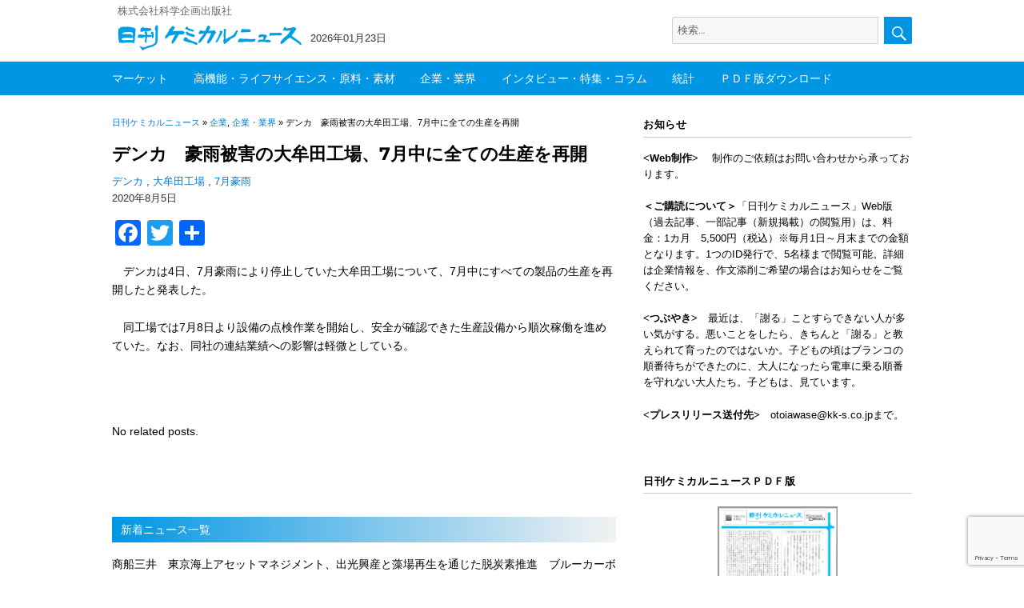

--- FILE ---
content_type: text/html; charset=UTF-8
request_url: https://chemical-news.com/2020/08/05/%E3%83%87%E3%83%B3%E3%82%AB%E3%80%80%E8%B1%AA%E9%9B%A8%E8%A2%AB%E5%AE%B3%E3%81%AE%E5%A4%A7%E7%89%9F%E7%94%B0%E5%B7%A5%E5%A0%B4%E3%80%817%E6%9C%88%E4%B8%AD%E3%81%AB%E5%85%A8%E3%81%A6%E3%81%AE%E7%94%9F/
body_size: 19142
content:
<!DOCTYPE html>
<html lang="ja" class="no-js">
<head>
	<meta charset="UTF-8">
		<meta name="viewport" content="width=device-width, initial-scale=1">

	<link rel="profile" href="http://gmpg.org/xfn/11">
		<script>(function(html){html.className = html.className.replace(/\bno-js\b/,'js')})(document.documentElement);</script>
<title>デンカ　豪雨被害の大牟田工場、7月中に全ての生産を再開 &#8211; 日刊ケミカルニュース</title>
<meta name='robots' content='max-image-preview:large' />
<meta name="dlm-version" content="5.1.6"><link rel='dns-prefetch' href='//webfonts.sakura.ne.jp' />
<link rel='dns-prefetch' href='//static.addtoany.com' />
<link rel='dns-prefetch' href='//www.googletagmanager.com' />
<link rel="alternate" type="application/rss+xml" title="日刊ケミカルニュース &raquo; フィード" href="https://chemical-news.com/feed/" />
<link rel="alternate" type="application/rss+xml" title="日刊ケミカルニュース &raquo; コメントフィード" href="https://chemical-news.com/comments/feed/" />
<script id="wpp-js" src="https://chemical-news.com/wp-content/plugins/wordpress-popular-posts/assets/js/wpp.min.js?ver=7.3.6" data-sampling="0" data-sampling-rate="50" data-api-url="https://chemical-news.com/wp-json/wordpress-popular-posts" data-post-id="22714" data-token="9240d22695" data-lang="0" data-debug="0"></script>
<script>
window._wpemojiSettings = {"baseUrl":"https:\/\/s.w.org\/images\/core\/emoji\/15.0.3\/72x72\/","ext":".png","svgUrl":"https:\/\/s.w.org\/images\/core\/emoji\/15.0.3\/svg\/","svgExt":".svg","source":{"concatemoji":"https:\/\/chemical-news.com\/wp-includes\/js\/wp-emoji-release.min.js?ver=6.7"}};
/*! This file is auto-generated */
!function(i,n){var o,s,e;function c(e){try{var t={supportTests:e,timestamp:(new Date).valueOf()};sessionStorage.setItem(o,JSON.stringify(t))}catch(e){}}function p(e,t,n){e.clearRect(0,0,e.canvas.width,e.canvas.height),e.fillText(t,0,0);var t=new Uint32Array(e.getImageData(0,0,e.canvas.width,e.canvas.height).data),r=(e.clearRect(0,0,e.canvas.width,e.canvas.height),e.fillText(n,0,0),new Uint32Array(e.getImageData(0,0,e.canvas.width,e.canvas.height).data));return t.every(function(e,t){return e===r[t]})}function u(e,t,n){switch(t){case"flag":return n(e,"\ud83c\udff3\ufe0f\u200d\u26a7\ufe0f","\ud83c\udff3\ufe0f\u200b\u26a7\ufe0f")?!1:!n(e,"\ud83c\uddfa\ud83c\uddf3","\ud83c\uddfa\u200b\ud83c\uddf3")&&!n(e,"\ud83c\udff4\udb40\udc67\udb40\udc62\udb40\udc65\udb40\udc6e\udb40\udc67\udb40\udc7f","\ud83c\udff4\u200b\udb40\udc67\u200b\udb40\udc62\u200b\udb40\udc65\u200b\udb40\udc6e\u200b\udb40\udc67\u200b\udb40\udc7f");case"emoji":return!n(e,"\ud83d\udc26\u200d\u2b1b","\ud83d\udc26\u200b\u2b1b")}return!1}function f(e,t,n){var r="undefined"!=typeof WorkerGlobalScope&&self instanceof WorkerGlobalScope?new OffscreenCanvas(300,150):i.createElement("canvas"),a=r.getContext("2d",{willReadFrequently:!0}),o=(a.textBaseline="top",a.font="600 32px Arial",{});return e.forEach(function(e){o[e]=t(a,e,n)}),o}function t(e){var t=i.createElement("script");t.src=e,t.defer=!0,i.head.appendChild(t)}"undefined"!=typeof Promise&&(o="wpEmojiSettingsSupports",s=["flag","emoji"],n.supports={everything:!0,everythingExceptFlag:!0},e=new Promise(function(e){i.addEventListener("DOMContentLoaded",e,{once:!0})}),new Promise(function(t){var n=function(){try{var e=JSON.parse(sessionStorage.getItem(o));if("object"==typeof e&&"number"==typeof e.timestamp&&(new Date).valueOf()<e.timestamp+604800&&"object"==typeof e.supportTests)return e.supportTests}catch(e){}return null}();if(!n){if("undefined"!=typeof Worker&&"undefined"!=typeof OffscreenCanvas&&"undefined"!=typeof URL&&URL.createObjectURL&&"undefined"!=typeof Blob)try{var e="postMessage("+f.toString()+"("+[JSON.stringify(s),u.toString(),p.toString()].join(",")+"));",r=new Blob([e],{type:"text/javascript"}),a=new Worker(URL.createObjectURL(r),{name:"wpTestEmojiSupports"});return void(a.onmessage=function(e){c(n=e.data),a.terminate(),t(n)})}catch(e){}c(n=f(s,u,p))}t(n)}).then(function(e){for(var t in e)n.supports[t]=e[t],n.supports.everything=n.supports.everything&&n.supports[t],"flag"!==t&&(n.supports.everythingExceptFlag=n.supports.everythingExceptFlag&&n.supports[t]);n.supports.everythingExceptFlag=n.supports.everythingExceptFlag&&!n.supports.flag,n.DOMReady=!1,n.readyCallback=function(){n.DOMReady=!0}}).then(function(){return e}).then(function(){var e;n.supports.everything||(n.readyCallback(),(e=n.source||{}).concatemoji?t(e.concatemoji):e.wpemoji&&e.twemoji&&(t(e.twemoji),t(e.wpemoji)))}))}((window,document),window._wpemojiSettings);
</script>
<style id='wp-emoji-styles-inline-css'>

	img.wp-smiley, img.emoji {
		display: inline !important;
		border: none !important;
		box-shadow: none !important;
		height: 1em !important;
		width: 1em !important;
		margin: 0 0.07em !important;
		vertical-align: -0.1em !important;
		background: none !important;
		padding: 0 !important;
	}
</style>
<link rel='stylesheet' id='wp-block-library-css' href='https://chemical-news.com/wp-includes/css/dist/block-library/style.min.css?ver=6.7' media='all' />
<style id='wp-block-library-theme-inline-css'>
.wp-block-audio :where(figcaption){color:#555;font-size:13px;text-align:center}.is-dark-theme .wp-block-audio :where(figcaption){color:#ffffffa6}.wp-block-audio{margin:0 0 1em}.wp-block-code{border:1px solid #ccc;border-radius:4px;font-family:Menlo,Consolas,monaco,monospace;padding:.8em 1em}.wp-block-embed :where(figcaption){color:#555;font-size:13px;text-align:center}.is-dark-theme .wp-block-embed :where(figcaption){color:#ffffffa6}.wp-block-embed{margin:0 0 1em}.blocks-gallery-caption{color:#555;font-size:13px;text-align:center}.is-dark-theme .blocks-gallery-caption{color:#ffffffa6}:root :where(.wp-block-image figcaption){color:#555;font-size:13px;text-align:center}.is-dark-theme :root :where(.wp-block-image figcaption){color:#ffffffa6}.wp-block-image{margin:0 0 1em}.wp-block-pullquote{border-bottom:4px solid;border-top:4px solid;color:currentColor;margin-bottom:1.75em}.wp-block-pullquote cite,.wp-block-pullquote footer,.wp-block-pullquote__citation{color:currentColor;font-size:.8125em;font-style:normal;text-transform:uppercase}.wp-block-quote{border-left:.25em solid;margin:0 0 1.75em;padding-left:1em}.wp-block-quote cite,.wp-block-quote footer{color:currentColor;font-size:.8125em;font-style:normal;position:relative}.wp-block-quote:where(.has-text-align-right){border-left:none;border-right:.25em solid;padding-left:0;padding-right:1em}.wp-block-quote:where(.has-text-align-center){border:none;padding-left:0}.wp-block-quote.is-large,.wp-block-quote.is-style-large,.wp-block-quote:where(.is-style-plain){border:none}.wp-block-search .wp-block-search__label{font-weight:700}.wp-block-search__button{border:1px solid #ccc;padding:.375em .625em}:where(.wp-block-group.has-background){padding:1.25em 2.375em}.wp-block-separator.has-css-opacity{opacity:.4}.wp-block-separator{border:none;border-bottom:2px solid;margin-left:auto;margin-right:auto}.wp-block-separator.has-alpha-channel-opacity{opacity:1}.wp-block-separator:not(.is-style-wide):not(.is-style-dots){width:100px}.wp-block-separator.has-background:not(.is-style-dots){border-bottom:none;height:1px}.wp-block-separator.has-background:not(.is-style-wide):not(.is-style-dots){height:2px}.wp-block-table{margin:0 0 1em}.wp-block-table td,.wp-block-table th{word-break:normal}.wp-block-table :where(figcaption){color:#555;font-size:13px;text-align:center}.is-dark-theme .wp-block-table :where(figcaption){color:#ffffffa6}.wp-block-video :where(figcaption){color:#555;font-size:13px;text-align:center}.is-dark-theme .wp-block-video :where(figcaption){color:#ffffffa6}.wp-block-video{margin:0 0 1em}:root :where(.wp-block-template-part.has-background){margin-bottom:0;margin-top:0;padding:1.25em 2.375em}
</style>
<style id='classic-theme-styles-inline-css'>
/*! This file is auto-generated */
.wp-block-button__link{color:#fff;background-color:#32373c;border-radius:9999px;box-shadow:none;text-decoration:none;padding:calc(.667em + 2px) calc(1.333em + 2px);font-size:1.125em}.wp-block-file__button{background:#32373c;color:#fff;text-decoration:none}
</style>
<style id='global-styles-inline-css'>
:root{--wp--preset--aspect-ratio--square: 1;--wp--preset--aspect-ratio--4-3: 4/3;--wp--preset--aspect-ratio--3-4: 3/4;--wp--preset--aspect-ratio--3-2: 3/2;--wp--preset--aspect-ratio--2-3: 2/3;--wp--preset--aspect-ratio--16-9: 16/9;--wp--preset--aspect-ratio--9-16: 9/16;--wp--preset--color--black: #000000;--wp--preset--color--cyan-bluish-gray: #abb8c3;--wp--preset--color--white: #fff;--wp--preset--color--pale-pink: #f78da7;--wp--preset--color--vivid-red: #cf2e2e;--wp--preset--color--luminous-vivid-orange: #ff6900;--wp--preset--color--luminous-vivid-amber: #fcb900;--wp--preset--color--light-green-cyan: #7bdcb5;--wp--preset--color--vivid-green-cyan: #00d084;--wp--preset--color--pale-cyan-blue: #8ed1fc;--wp--preset--color--vivid-cyan-blue: #0693e3;--wp--preset--color--vivid-purple: #9b51e0;--wp--preset--color--dark-gray: #1a1a1a;--wp--preset--color--medium-gray: #686868;--wp--preset--color--light-gray: #e5e5e5;--wp--preset--color--blue-gray: #4d545c;--wp--preset--color--bright-blue: #007acc;--wp--preset--color--light-blue: #9adffd;--wp--preset--color--dark-brown: #402b30;--wp--preset--color--medium-brown: #774e24;--wp--preset--color--dark-red: #640c1f;--wp--preset--color--bright-red: #ff675f;--wp--preset--color--yellow: #ffef8e;--wp--preset--gradient--vivid-cyan-blue-to-vivid-purple: linear-gradient(135deg,rgba(6,147,227,1) 0%,rgb(155,81,224) 100%);--wp--preset--gradient--light-green-cyan-to-vivid-green-cyan: linear-gradient(135deg,rgb(122,220,180) 0%,rgb(0,208,130) 100%);--wp--preset--gradient--luminous-vivid-amber-to-luminous-vivid-orange: linear-gradient(135deg,rgba(252,185,0,1) 0%,rgba(255,105,0,1) 100%);--wp--preset--gradient--luminous-vivid-orange-to-vivid-red: linear-gradient(135deg,rgba(255,105,0,1) 0%,rgb(207,46,46) 100%);--wp--preset--gradient--very-light-gray-to-cyan-bluish-gray: linear-gradient(135deg,rgb(238,238,238) 0%,rgb(169,184,195) 100%);--wp--preset--gradient--cool-to-warm-spectrum: linear-gradient(135deg,rgb(74,234,220) 0%,rgb(151,120,209) 20%,rgb(207,42,186) 40%,rgb(238,44,130) 60%,rgb(251,105,98) 80%,rgb(254,248,76) 100%);--wp--preset--gradient--blush-light-purple: linear-gradient(135deg,rgb(255,206,236) 0%,rgb(152,150,240) 100%);--wp--preset--gradient--blush-bordeaux: linear-gradient(135deg,rgb(254,205,165) 0%,rgb(254,45,45) 50%,rgb(107,0,62) 100%);--wp--preset--gradient--luminous-dusk: linear-gradient(135deg,rgb(255,203,112) 0%,rgb(199,81,192) 50%,rgb(65,88,208) 100%);--wp--preset--gradient--pale-ocean: linear-gradient(135deg,rgb(255,245,203) 0%,rgb(182,227,212) 50%,rgb(51,167,181) 100%);--wp--preset--gradient--electric-grass: linear-gradient(135deg,rgb(202,248,128) 0%,rgb(113,206,126) 100%);--wp--preset--gradient--midnight: linear-gradient(135deg,rgb(2,3,129) 0%,rgb(40,116,252) 100%);--wp--preset--font-size--small: 13px;--wp--preset--font-size--medium: 20px;--wp--preset--font-size--large: 36px;--wp--preset--font-size--x-large: 42px;--wp--preset--spacing--20: 0.44rem;--wp--preset--spacing--30: 0.67rem;--wp--preset--spacing--40: 1rem;--wp--preset--spacing--50: 1.5rem;--wp--preset--spacing--60: 2.25rem;--wp--preset--spacing--70: 3.38rem;--wp--preset--spacing--80: 5.06rem;--wp--preset--shadow--natural: 6px 6px 9px rgba(0, 0, 0, 0.2);--wp--preset--shadow--deep: 12px 12px 50px rgba(0, 0, 0, 0.4);--wp--preset--shadow--sharp: 6px 6px 0px rgba(0, 0, 0, 0.2);--wp--preset--shadow--outlined: 6px 6px 0px -3px rgba(255, 255, 255, 1), 6px 6px rgba(0, 0, 0, 1);--wp--preset--shadow--crisp: 6px 6px 0px rgba(0, 0, 0, 1);}:where(.is-layout-flex){gap: 0.5em;}:where(.is-layout-grid){gap: 0.5em;}body .is-layout-flex{display: flex;}.is-layout-flex{flex-wrap: wrap;align-items: center;}.is-layout-flex > :is(*, div){margin: 0;}body .is-layout-grid{display: grid;}.is-layout-grid > :is(*, div){margin: 0;}:where(.wp-block-columns.is-layout-flex){gap: 2em;}:where(.wp-block-columns.is-layout-grid){gap: 2em;}:where(.wp-block-post-template.is-layout-flex){gap: 1.25em;}:where(.wp-block-post-template.is-layout-grid){gap: 1.25em;}.has-black-color{color: var(--wp--preset--color--black) !important;}.has-cyan-bluish-gray-color{color: var(--wp--preset--color--cyan-bluish-gray) !important;}.has-white-color{color: var(--wp--preset--color--white) !important;}.has-pale-pink-color{color: var(--wp--preset--color--pale-pink) !important;}.has-vivid-red-color{color: var(--wp--preset--color--vivid-red) !important;}.has-luminous-vivid-orange-color{color: var(--wp--preset--color--luminous-vivid-orange) !important;}.has-luminous-vivid-amber-color{color: var(--wp--preset--color--luminous-vivid-amber) !important;}.has-light-green-cyan-color{color: var(--wp--preset--color--light-green-cyan) !important;}.has-vivid-green-cyan-color{color: var(--wp--preset--color--vivid-green-cyan) !important;}.has-pale-cyan-blue-color{color: var(--wp--preset--color--pale-cyan-blue) !important;}.has-vivid-cyan-blue-color{color: var(--wp--preset--color--vivid-cyan-blue) !important;}.has-vivid-purple-color{color: var(--wp--preset--color--vivid-purple) !important;}.has-black-background-color{background-color: var(--wp--preset--color--black) !important;}.has-cyan-bluish-gray-background-color{background-color: var(--wp--preset--color--cyan-bluish-gray) !important;}.has-white-background-color{background-color: var(--wp--preset--color--white) !important;}.has-pale-pink-background-color{background-color: var(--wp--preset--color--pale-pink) !important;}.has-vivid-red-background-color{background-color: var(--wp--preset--color--vivid-red) !important;}.has-luminous-vivid-orange-background-color{background-color: var(--wp--preset--color--luminous-vivid-orange) !important;}.has-luminous-vivid-amber-background-color{background-color: var(--wp--preset--color--luminous-vivid-amber) !important;}.has-light-green-cyan-background-color{background-color: var(--wp--preset--color--light-green-cyan) !important;}.has-vivid-green-cyan-background-color{background-color: var(--wp--preset--color--vivid-green-cyan) !important;}.has-pale-cyan-blue-background-color{background-color: var(--wp--preset--color--pale-cyan-blue) !important;}.has-vivid-cyan-blue-background-color{background-color: var(--wp--preset--color--vivid-cyan-blue) !important;}.has-vivid-purple-background-color{background-color: var(--wp--preset--color--vivid-purple) !important;}.has-black-border-color{border-color: var(--wp--preset--color--black) !important;}.has-cyan-bluish-gray-border-color{border-color: var(--wp--preset--color--cyan-bluish-gray) !important;}.has-white-border-color{border-color: var(--wp--preset--color--white) !important;}.has-pale-pink-border-color{border-color: var(--wp--preset--color--pale-pink) !important;}.has-vivid-red-border-color{border-color: var(--wp--preset--color--vivid-red) !important;}.has-luminous-vivid-orange-border-color{border-color: var(--wp--preset--color--luminous-vivid-orange) !important;}.has-luminous-vivid-amber-border-color{border-color: var(--wp--preset--color--luminous-vivid-amber) !important;}.has-light-green-cyan-border-color{border-color: var(--wp--preset--color--light-green-cyan) !important;}.has-vivid-green-cyan-border-color{border-color: var(--wp--preset--color--vivid-green-cyan) !important;}.has-pale-cyan-blue-border-color{border-color: var(--wp--preset--color--pale-cyan-blue) !important;}.has-vivid-cyan-blue-border-color{border-color: var(--wp--preset--color--vivid-cyan-blue) !important;}.has-vivid-purple-border-color{border-color: var(--wp--preset--color--vivid-purple) !important;}.has-vivid-cyan-blue-to-vivid-purple-gradient-background{background: var(--wp--preset--gradient--vivid-cyan-blue-to-vivid-purple) !important;}.has-light-green-cyan-to-vivid-green-cyan-gradient-background{background: var(--wp--preset--gradient--light-green-cyan-to-vivid-green-cyan) !important;}.has-luminous-vivid-amber-to-luminous-vivid-orange-gradient-background{background: var(--wp--preset--gradient--luminous-vivid-amber-to-luminous-vivid-orange) !important;}.has-luminous-vivid-orange-to-vivid-red-gradient-background{background: var(--wp--preset--gradient--luminous-vivid-orange-to-vivid-red) !important;}.has-very-light-gray-to-cyan-bluish-gray-gradient-background{background: var(--wp--preset--gradient--very-light-gray-to-cyan-bluish-gray) !important;}.has-cool-to-warm-spectrum-gradient-background{background: var(--wp--preset--gradient--cool-to-warm-spectrum) !important;}.has-blush-light-purple-gradient-background{background: var(--wp--preset--gradient--blush-light-purple) !important;}.has-blush-bordeaux-gradient-background{background: var(--wp--preset--gradient--blush-bordeaux) !important;}.has-luminous-dusk-gradient-background{background: var(--wp--preset--gradient--luminous-dusk) !important;}.has-pale-ocean-gradient-background{background: var(--wp--preset--gradient--pale-ocean) !important;}.has-electric-grass-gradient-background{background: var(--wp--preset--gradient--electric-grass) !important;}.has-midnight-gradient-background{background: var(--wp--preset--gradient--midnight) !important;}.has-small-font-size{font-size: var(--wp--preset--font-size--small) !important;}.has-medium-font-size{font-size: var(--wp--preset--font-size--medium) !important;}.has-large-font-size{font-size: var(--wp--preset--font-size--large) !important;}.has-x-large-font-size{font-size: var(--wp--preset--font-size--x-large) !important;}
:where(.wp-block-post-template.is-layout-flex){gap: 1.25em;}:where(.wp-block-post-template.is-layout-grid){gap: 1.25em;}
:where(.wp-block-columns.is-layout-flex){gap: 2em;}:where(.wp-block-columns.is-layout-grid){gap: 2em;}
:root :where(.wp-block-pullquote){font-size: 1.5em;line-height: 1.6;}
</style>
<link rel='stylesheet' id='contact-form-7-css' href='https://chemical-news.com/wp-content/plugins/contact-form-7/includes/css/styles.css?ver=6.1.4' media='all' />
<link rel='stylesheet' id='sbtt-style-css' href='https://chemical-news.com/wp-content/plugins/simple-back-to-top//css/sbtt-front.css?ver=6.7' media='all' />
<link rel='stylesheet' id='swpm.common-css' href='https://chemical-news.com/wp-content/plugins/simple-membership/css/swpm.common.css?ver=4.7.0' media='all' />
<link rel='stylesheet' id='wordpress-popular-posts-css-css' href='https://chemical-news.com/wp-content/plugins/wordpress-popular-posts/assets/css/wpp.css?ver=7.3.6' media='all' />
<link rel='stylesheet' id='parent-style-css' href='https://chemical-news.com/wp-content/themes/twentysixteen/style.css?ver=6.7' media='all' />
<link rel='stylesheet' id='child-style-css' href='https://chemical-news.com/wp-content/themes/chemical/style.css?ver=6.7' media='all' />
<link rel='stylesheet' id='twentysixteen-fonts-css' href='https://chemical-news.com/wp-content/themes/twentysixteen/fonts/merriweather-plus-montserrat-plus-inconsolata.css?ver=20230328' media='all' />
<link rel='stylesheet' id='genericons-css' href='https://chemical-news.com/wp-content/themes/twentysixteen/genericons/genericons.css?ver=20201208' media='all' />
<link rel='stylesheet' id='twentysixteen-style-css' href='https://chemical-news.com/wp-content/themes/chemical/style.css?ver=20241112' media='all' />
<link rel='stylesheet' id='twentysixteen-block-style-css' href='https://chemical-news.com/wp-content/themes/twentysixteen/css/blocks.css?ver=20240817' media='all' />
<!--[if lt IE 10]>
<link rel='stylesheet' id='twentysixteen-ie-css' href='https://chemical-news.com/wp-content/themes/twentysixteen/css/ie.css?ver=20170530' media='all' />
<![endif]-->
<!--[if lt IE 9]>
<link rel='stylesheet' id='twentysixteen-ie8-css' href='https://chemical-news.com/wp-content/themes/twentysixteen/css/ie8.css?ver=20170530' media='all' />
<![endif]-->
<!--[if lt IE 8]>
<link rel='stylesheet' id='twentysixteen-ie7-css' href='https://chemical-news.com/wp-content/themes/twentysixteen/css/ie7.css?ver=20170530' media='all' />
<![endif]-->
<link rel='stylesheet' id='addtoany-css' href='https://chemical-news.com/wp-content/plugins/add-to-any/addtoany.min.css?ver=1.16' media='all' />
<script src="https://chemical-news.com/wp-includes/js/jquery/jquery.min.js?ver=3.7.1" id="jquery-core-js"></script>
<script src="https://chemical-news.com/wp-includes/js/jquery/jquery-migrate.min.js?ver=3.4.1" id="jquery-migrate-js"></script>
<script src="//webfonts.sakura.ne.jp/js/sakurav3.js?fadein=0&amp;ver=3.1.4" id="typesquare_std-js"></script>
<script id="addtoany-core-js-before">
window.a2a_config=window.a2a_config||{};a2a_config.callbacks=[];a2a_config.overlays=[];a2a_config.templates={};a2a_localize = {
	Share: "共有",
	Save: "ブックマーク",
	Subscribe: "購読",
	Email: "メール",
	Bookmark: "ブックマーク",
	ShowAll: "すべて表示する",
	ShowLess: "小さく表示する",
	FindServices: "サービスを探す",
	FindAnyServiceToAddTo: "追加するサービスを今すぐ探す",
	PoweredBy: "Powered by",
	ShareViaEmail: "メールでシェアする",
	SubscribeViaEmail: "メールで購読する",
	BookmarkInYourBrowser: "ブラウザにブックマーク",
	BookmarkInstructions: "このページをブックマークするには、 Ctrl+D または \u2318+D を押下。",
	AddToYourFavorites: "お気に入りに追加",
	SendFromWebOrProgram: "任意のメールアドレスまたはメールプログラムから送信",
	EmailProgram: "メールプログラム",
	More: "詳細&#8230;",
	ThanksForSharing: "共有ありがとうございます !",
	ThanksForFollowing: "フォローありがとうございます !"
};
</script>
<script defer src="https://static.addtoany.com/menu/page.js" id="addtoany-core-js"></script>
<script defer src="https://chemical-news.com/wp-content/plugins/add-to-any/addtoany.min.js?ver=1.1" id="addtoany-jquery-js"></script>
<script id="sbtt-scripts-js-extra">
var sbttback = {"sbttimg":"https:\/\/chemical-news.com\/wp-content\/plugins\/simple-back-to-top\/images\/backtotop.png"};
</script>
<script src="https://chemical-news.com/wp-content/plugins/simple-back-to-top//js/sbtt.js?ver=6.7" id="sbtt-scripts-js"></script>
<!--[if lt IE 9]>
<script src="https://chemical-news.com/wp-content/themes/twentysixteen/js/html5.js?ver=3.7.3" id="twentysixteen-html5-js"></script>
<![endif]-->
<script id="twentysixteen-script-js-extra">
var screenReaderText = {"expand":"\u30b5\u30d6\u30e1\u30cb\u30e5\u30fc\u3092\u5c55\u958b","collapse":"\u30b5\u30d6\u30e1\u30cb\u30e5\u30fc\u3092\u9589\u3058\u308b"};
</script>
<script src="https://chemical-news.com/wp-content/themes/twentysixteen/js/functions.js?ver=20230629" id="twentysixteen-script-js" defer data-wp-strategy="defer"></script>

<!-- Site Kit によって追加された Google タグ（gtag.js）スニペット -->
<!-- Google アナリティクス スニペット (Site Kit が追加) -->
<script src="https://www.googletagmanager.com/gtag/js?id=GT-MQJQ2VCL" id="google_gtagjs-js" async></script>
<script id="google_gtagjs-js-after">
window.dataLayer = window.dataLayer || [];function gtag(){dataLayer.push(arguments);}
gtag("set","linker",{"domains":["chemical-news.com"]});
gtag("js", new Date());
gtag("set", "developer_id.dZTNiMT", true);
gtag("config", "GT-MQJQ2VCL", {"googlesitekit_post_type":"post"});
 window._googlesitekit = window._googlesitekit || {}; window._googlesitekit.throttledEvents = []; window._googlesitekit.gtagEvent = (name, data) => { var key = JSON.stringify( { name, data } ); if ( !! window._googlesitekit.throttledEvents[ key ] ) { return; } window._googlesitekit.throttledEvents[ key ] = true; setTimeout( () => { delete window._googlesitekit.throttledEvents[ key ]; }, 5 ); gtag( "event", name, { ...data, event_source: "site-kit" } ); };
</script>
<link rel="https://api.w.org/" href="https://chemical-news.com/wp-json/" /><link rel="alternate" title="JSON" type="application/json" href="https://chemical-news.com/wp-json/wp/v2/posts/22714" /><link rel="EditURI" type="application/rsd+xml" title="RSD" href="https://chemical-news.com/xmlrpc.php?rsd" />
<meta name="generator" content="WordPress 6.7" />
<link rel="canonical" href="https://chemical-news.com/2020/08/05/%e3%83%87%e3%83%b3%e3%82%ab%e3%80%80%e8%b1%aa%e9%9b%a8%e8%a2%ab%e5%ae%b3%e3%81%ae%e5%a4%a7%e7%89%9f%e7%94%b0%e5%b7%a5%e5%a0%b4%e3%80%817%e6%9c%88%e4%b8%ad%e3%81%ab%e5%85%a8%e3%81%a6%e3%81%ae%e7%94%9f/" />
<link rel='shortlink' href='https://chemical-news.com/?p=22714' />
<link rel="alternate" title="oEmbed (JSON)" type="application/json+oembed" href="https://chemical-news.com/wp-json/oembed/1.0/embed?url=https%3A%2F%2Fchemical-news.com%2F2020%2F08%2F05%2F%25e3%2583%2587%25e3%2583%25b3%25e3%2582%25ab%25e3%2580%2580%25e8%25b1%25aa%25e9%259b%25a8%25e8%25a2%25ab%25e5%25ae%25b3%25e3%2581%25ae%25e5%25a4%25a7%25e7%2589%259f%25e7%2594%25b0%25e5%25b7%25a5%25e5%25a0%25b4%25e3%2580%25817%25e6%259c%2588%25e4%25b8%25ad%25e3%2581%25ab%25e5%2585%25a8%25e3%2581%25a6%25e3%2581%25ae%25e7%2594%259f%2F" />
<link rel="alternate" title="oEmbed (XML)" type="text/xml+oembed" href="https://chemical-news.com/wp-json/oembed/1.0/embed?url=https%3A%2F%2Fchemical-news.com%2F2020%2F08%2F05%2F%25e3%2583%2587%25e3%2583%25b3%25e3%2582%25ab%25e3%2580%2580%25e8%25b1%25aa%25e9%259b%25a8%25e8%25a2%25ab%25e5%25ae%25b3%25e3%2581%25ae%25e5%25a4%25a7%25e7%2589%259f%25e7%2594%25b0%25e5%25b7%25a5%25e5%25a0%25b4%25e3%2580%25817%25e6%259c%2588%25e4%25b8%25ad%25e3%2581%25ab%25e5%2585%25a8%25e3%2581%25a6%25e3%2581%25ae%25e7%2594%259f%2F&#038;format=xml" />
<meta name="generator" content="Site Kit by Google 1.170.0" />            <style id="wpp-loading-animation-styles">@-webkit-keyframes bgslide{from{background-position-x:0}to{background-position-x:-200%}}@keyframes bgslide{from{background-position-x:0}to{background-position-x:-200%}}.wpp-widget-block-placeholder,.wpp-shortcode-placeholder{margin:0 auto;width:60px;height:3px;background:#dd3737;background:linear-gradient(90deg,#dd3737 0%,#571313 10%,#dd3737 100%);background-size:200% auto;border-radius:3px;-webkit-animation:bgslide 1s infinite linear;animation:bgslide 1s infinite linear}</style>
            
<!-- Site Kit が追加した Google AdSense メタタグ -->
<meta name="google-adsense-platform-account" content="ca-host-pub-2644536267352236">
<meta name="google-adsense-platform-domain" content="sitekit.withgoogle.com">
<!-- Site Kit が追加した End Google AdSense メタタグ -->
<link rel="icon" href="https://chemical-news.com/wp-content/uploads/2020/05/logo2.png" sizes="32x32" />
<link rel="icon" href="https://chemical-news.com/wp-content/uploads/2020/05/logo2.png" sizes="192x192" />
<link rel="apple-touch-icon" href="https://chemical-news.com/wp-content/uploads/2020/05/logo2.png" />
<meta name="msapplication-TileImage" content="https://chemical-news.com/wp-content/uploads/2020/05/logo2.png" />

<!-- BEGIN GAINWP v5.4.6 Universal Analytics - https://intelligencewp.com/google-analytics-in-wordpress/ -->
<script>
(function(i,s,o,g,r,a,m){i['GoogleAnalyticsObject']=r;i[r]=i[r]||function(){
	(i[r].q=i[r].q||[]).push(arguments)},i[r].l=1*new Date();a=s.createElement(o),
	m=s.getElementsByTagName(o)[0];a.async=1;a.src=g;m.parentNode.insertBefore(a,m)
})(window,document,'script','https://www.google-analytics.com/analytics.js','ga');
  ga('create', 'UA-163960887-1', 'auto');
  ga('send', 'pageview');
</script>
<!-- END GAINWP Universal Analytics -->
		


</head>

<body class="post-template-default single single-post postid-22714 single-format-standard wp-custom-logo wp-embed-responsive">
<div id="page" class="site">
	<div class="site-inner">
		<a class="skip-link screen-reader-text" href="#content">コンテンツへスキップ</a>

		<header id="masthead" class="site-header" role="banner">

				<div class="logo-wrap">
				<div class="site-branding">
								
																<p class="site-description">株式会社科学企画出版社</p>
													
					<div class="logo-date-wrap">			
													
								<h2 class="site-title">
								<div class="hide-title">
								日刊ケミカルニュース								</div>
								<a href="https://chemical-news.com/" class="custom-logo-link" rel="home"><img width="240" height="46" src="https://chemical-news.com/wp-content/uploads/2018/07/cropped-fb8870748e3cdc672d5b5c7c8e41f0bf.png" class="custom-logo" alt="日刊ケミカルニュース" decoding="async" /></a>								</h2>
								
													
								<div class="date-wrap">
									<div class="date">2026年01月23日</div>
								</div>
								
								
<form role="search" method="get" class="search-form" action="https://chemical-news.com/">
	<label>
		<span class="screen-reader-text">検索:</span>
		<input type="search" class="search-field" placeholder="検索&hellip;" value="" name="s" />
	</label>
	<button type="submit" class="search-submit"><span class="screen-reader-text">検索</span></button>
</form>
 
				</div><!--logo-date-wrap-->
				</div><!--site-branding-->
				</div><!--logo-wrap-->
				
								<div class="menu-wrap"><div class="menu-inner">
												
								<!--<button id="menu-toggle" class="menu-toggle">メニュー</button>-->

					<div id="site-header-menu" class="site-header-menu">
													<nav id="site-navigation" class="main-navigation" role="navigation" aria-label="メインメニュー">
								<div class="menu-%e3%83%a1%e3%82%a4%e3%83%b3%e3%83%a1%e3%83%8b%e3%83%a5%e3%83%bc-container"><ul id="menu-%e3%83%a1%e3%82%a4%e3%83%b3%e3%83%a1%e3%83%8b%e3%83%a5%e3%83%bc" class="primary-menu"><li id="menu-item-49" class="menu-item menu-item-type-taxonomy menu-item-object-category menu-item-49"><a href="https://chemical-news.com/category/market/">マーケット</a></li>
<li id="menu-item-57" class="menu-item menu-item-type-taxonomy menu-item-object-category menu-item-57"><a href="https://chemical-news.com/category/function/">高機能・ライフサイエンス・原料・素材</a></li>
<li id="menu-item-54" class="menu-item menu-item-type-taxonomy menu-item-object-category current-post-ancestor current-menu-parent current-post-parent menu-item-54"><a href="https://chemical-news.com/category/company/">企業・業界</a></li>
<li id="menu-item-47" class="menu-item menu-item-type-taxonomy menu-item-object-category menu-item-47"><a href="https://chemical-news.com/category/interview/">インタビュー・特集・コラム</a></li>
<li id="menu-item-56" class="menu-item menu-item-type-taxonomy menu-item-object-category menu-item-56"><a href="https://chemical-news.com/category/statistics/">統計</a></li>
<li id="menu-item-19226" class="menu-item menu-item-type-post_type menu-item-object-page menu-item-19226"><a href="https://chemical-news.com/pdfdownload/">ＰＤＦ版ダウンロード</a></li>
</ul></div>							</nav><!-- .main-navigation -->
						
											</div><!-- .site-header-menu -->
												</div><!--menu-innder--></div><!--menu-wrap--?>
			<!--</div>site header main-->

								

		</header><!-- .site-header -->

		<div id="content" class="site-content">
								<div class="site-content-inner">

<div id="primary" class="content-area">
	<main id="main" class="site-main" role="main">
	<div class="breadcrumb"><a href="https://chemical-news.com">日刊ケミカルニュース</a>  » <a href="https://chemical-news.com/category/company/company-company/" rel="category tag">企業</a>, <a href="https://chemical-news.com/category/company/" rel="category tag">企業・業界</a> » デンカ　豪雨被害の大牟田工場、7月中に全ての生産を再開</div> 
		
<article id="post-22714" class="post-22714 post type-post status-publish format-standard hentry category-company-company category-company tag-408 tag-2911 tag-5564">
	<header class="entry-header">
		<h1 class="entry-title">デンカ　豪雨被害の大牟田工場、7月中に全ての生産を再開</h1>		<p class="tags"><a href="https://chemical-news.com/tag/%e3%83%87%e3%83%b3%e3%82%ab/" rel="tag">デンカ</a> , <a href="https://chemical-news.com/tag/%e5%a4%a7%e7%89%9f%e7%94%b0%e5%b7%a5%e5%a0%b4/" rel="tag">大牟田工場</a> , <a href="https://chemical-news.com/tag/7%e6%9c%88%e8%b1%aa%e9%9b%a8/" rel="tag">7月豪雨</a></p>
		<p class="posted_date">2020年8月5日</p>
	</header><!-- .entry-header -->

	
	
	<div class="entry-content">
		<div class="addtoany_share_save_container addtoany_content addtoany_content_top"><div class="a2a_kit a2a_kit_size_32 addtoany_list" data-a2a-url="https://chemical-news.com/2020/08/05/%e3%83%87%e3%83%b3%e3%82%ab%e3%80%80%e8%b1%aa%e9%9b%a8%e8%a2%ab%e5%ae%b3%e3%81%ae%e5%a4%a7%e7%89%9f%e7%94%b0%e5%b7%a5%e5%a0%b4%e3%80%817%e6%9c%88%e4%b8%ad%e3%81%ab%e5%85%a8%e3%81%a6%e3%81%ae%e7%94%9f/" data-a2a-title="デンカ　豪雨被害の大牟田工場、7月中に全ての生産を再開"><a class="a2a_button_facebook" href="https://www.addtoany.com/add_to/facebook?linkurl=https%3A%2F%2Fchemical-news.com%2F2020%2F08%2F05%2F%25e3%2583%2587%25e3%2583%25b3%25e3%2582%25ab%25e3%2580%2580%25e8%25b1%25aa%25e9%259b%25a8%25e8%25a2%25ab%25e5%25ae%25b3%25e3%2581%25ae%25e5%25a4%25a7%25e7%2589%259f%25e7%2594%25b0%25e5%25b7%25a5%25e5%25a0%25b4%25e3%2580%25817%25e6%259c%2588%25e4%25b8%25ad%25e3%2581%25ab%25e5%2585%25a8%25e3%2581%25a6%25e3%2581%25ae%25e7%2594%259f%2F&amp;linkname=%E3%83%87%E3%83%B3%E3%82%AB%E3%80%80%E8%B1%AA%E9%9B%A8%E8%A2%AB%E5%AE%B3%E3%81%AE%E5%A4%A7%E7%89%9F%E7%94%B0%E5%B7%A5%E5%A0%B4%E3%80%817%E6%9C%88%E4%B8%AD%E3%81%AB%E5%85%A8%E3%81%A6%E3%81%AE%E7%94%9F%E7%94%A3%E3%82%92%E5%86%8D%E9%96%8B" title="Facebook" rel="nofollow noopener" target="_blank"></a><a class="a2a_button_twitter" href="https://www.addtoany.com/add_to/twitter?linkurl=https%3A%2F%2Fchemical-news.com%2F2020%2F08%2F05%2F%25e3%2583%2587%25e3%2583%25b3%25e3%2582%25ab%25e3%2580%2580%25e8%25b1%25aa%25e9%259b%25a8%25e8%25a2%25ab%25e5%25ae%25b3%25e3%2581%25ae%25e5%25a4%25a7%25e7%2589%259f%25e7%2594%25b0%25e5%25b7%25a5%25e5%25a0%25b4%25e3%2580%25817%25e6%259c%2588%25e4%25b8%25ad%25e3%2581%25ab%25e5%2585%25a8%25e3%2581%25a6%25e3%2581%25ae%25e7%2594%259f%2F&amp;linkname=%E3%83%87%E3%83%B3%E3%82%AB%E3%80%80%E8%B1%AA%E9%9B%A8%E8%A2%AB%E5%AE%B3%E3%81%AE%E5%A4%A7%E7%89%9F%E7%94%B0%E5%B7%A5%E5%A0%B4%E3%80%817%E6%9C%88%E4%B8%AD%E3%81%AB%E5%85%A8%E3%81%A6%E3%81%AE%E7%94%9F%E7%94%A3%E3%82%92%E5%86%8D%E9%96%8B" title="Twitter" rel="nofollow noopener" target="_blank"></a><a class="a2a_dd addtoany_share_save addtoany_share" href="https://www.addtoany.com/share"></a></div></div><p>　デンカは4日、7月豪雨により停止していた大牟田工場について、7月中にすべての製品の生産を再開したと発表した。</p>
<p>　同工場では7月8日より設備の点検作業を開始し、安全が確認できた生産設備から順次稼働を進めていた。なお、同社の連結業績への影響は軽微としている。</p>
<div class='yarpp yarpp-related yarpp-related-website yarpp-related-none yarpp-template-list'>
<p>No related posts.</p>
</div>
	</div><!-- .entry-content -->

	<!--<footer class="entry-footer">
		<span class="byline"><span class="screen-reader-text">投稿者 </span><span class="author vcard"><a class="url fn n" href="https://chemical-news.com/author/chemical-news_site/">サイト管理者</a></span></span><span class="posted-on"><span class="screen-reader-text">投稿日: </span><a href="https://chemical-news.com/2020/08/05/%e3%83%87%e3%83%b3%e3%82%ab%e3%80%80%e8%b1%aa%e9%9b%a8%e8%a2%ab%e5%ae%b3%e3%81%ae%e5%a4%a7%e7%89%9f%e7%94%b0%e5%b7%a5%e5%a0%b4%e3%80%817%e6%9c%88%e4%b8%ad%e3%81%ab%e5%85%a8%e3%81%a6%e3%81%ae%e7%94%9f/" rel="bookmark"><time class="entry-date published" datetime="2020-08-05T10:00:54+09:00">2020年8月5日</time><time class="updated" datetime="2020-08-04T17:10:06+09:00">2020年8月4日</time></a></span><span class="cat-links"><span class="screen-reader-text">カテゴリー </span><a href="https://chemical-news.com/category/company/company-company/" rel="category tag">企業</a>, <a href="https://chemical-news.com/category/company/" rel="category tag">企業・業界</a></span><span class="tags-links"><span class="screen-reader-text">タグ </span><a href="https://chemical-news.com/tag/%e3%83%87%e3%83%b3%e3%82%ab/" rel="tag">デンカ</a>, <a href="https://chemical-news.com/tag/%e5%a4%a7%e7%89%9f%e7%94%b0%e5%b7%a5%e5%a0%b4/" rel="tag">大牟田工場</a>, <a href="https://chemical-news.com/tag/7%e6%9c%88%e8%b1%aa%e9%9b%a8/" rel="tag">7月豪雨</a></span>			</footer>--><!-- .entry-footer -->
</article><!-- #post-## -->
	</main><!-- .site-main -->

	<div class="index-news-wrap">
		<h3 class="cat-title">新着ニュース一覧</h3>
				<ul>
						<li><a href="https://chemical-news.com/2026/01/23/%e5%95%86%e8%88%b9%e4%b8%89%e4%ba%95%e3%80%80%e6%9d%b1%e4%ba%ac%e6%b5%b7%e4%b8%8a%e3%82%a2%e3%82%bb%e3%83%83%e3%83%88%e3%83%9e%e3%83%8d%e3%82%b8%e3%83%a1%e3%83%b3%e3%83%88%e3%80%81%e5%87%ba%e5%85%89/">商船三井　東京海上アセットマネジメント、出光興産と藻場再生を通じた脱炭素推進　ブルーカーボンの活用に関する取り組みを開始</a>　<span class="day">1/23</span></li>
						<li><a href="https://chemical-news.com/2026/01/23/%e3%81%a4%e3%81%b6%e3%82%84%e3%81%8d%e3%80%802026-1-11/">&lt;つぶやき>　2026.1.23</a>　<span class="day">1/23</span></li>
						<li><a href="https://chemical-news.com/2026/01/22/%e7%a9%8d%e6%b0%b4%e5%8c%96%e5%ad%a6%e5%b7%a5%e6%a5%ad%e3%80%80%e3%80%8c%e5%b9%b3%e8%86%9c%e5%9e%8bmabr%ef%bc%8d%e8%86%9c%e6%9b%9d%e6%b0%97%e5%9e%8b%e3%83%90%e3%82%a4%e3%82%aa%e3%83%95%e3%82%a3/">積水化学工業　「平膜型MABR－膜曝気型バイオフィルム法－」開発にめど　InterAqua 2026で実物を初展示</a>　<span class="day">1/22</span></li>
						<li><a href="https://chemical-news.com/2026/01/22/%e6%97%a5%e6%9c%ac%e3%82%b9%e3%83%81%e3%83%ac%e3%83%b3%e5%b7%a5%e6%a5%ad%e4%bc%9a%e3%80%80%e3%83%9d%e3%83%aa%e3%82%b9%e3%83%81%e3%83%ac%e3%83%b3%e3%81%ae12%e6%9c%88%e3%81%ae%e5%9b%bd%e5%86%85%e5%87%ba/">日本スチレン工業会　ポリスチレンの12月の国内出荷は2％減</a>　<span class="day">1/22</span></li>
						<li><a href="https://chemical-news.com/2026/01/22/1%e6%9c%8821%e6%97%a5%e3%81%aewti%e3%80%81%e3%83%96%e3%83%ac%e3%83%b3%e3%83%88%e3%80%81%e3%83%89%e3%83%90%e3%82%a4%e5%8e%9f%e6%b2%b9%e4%be%a1%e6%a0%bc-5/">1月21日のWTI、ブレント、ドバイ原油価格</a>　<span class="day">1/22</span></li>
						<li><a href="https://chemical-news.com/2026/01/22/%e3%83%98%e3%83%b3%e3%82%b1%e3%83%ab%e3%82%b8%e3%83%a3%e3%83%91%e3%83%b3%e3%80%80%e3%80%8cloctite-eq-sd20-%e3%83%87%e3%82%b8%e3%82%bf%e3%83%ab%e3%82%b7%e3%83%aa%e3%83%b3%e3%82%b8%e5%a1%97%e5%b8%83/">ヘンケルジャパン　「LOCTITE EQ SD20 デジタルシリンジ塗布機」を新発売</a>　<span class="day">1/22</span></li>
						<li><a href="https://chemical-news.com/2026/01/22/%e3%82%af%e3%83%a9%e3%83%ac%e3%80%80%e3%80%8c%e6%96%b0%e6%a9%9f%e8%83%bd%e6%80%a7%e6%9d%90%e6%96%99%e5%b1%952026%e3%80%8d%e3%81%ab%e5%87%ba%e5%b1%95%e3%80%80%e5%a4%9a%e6%95%b0%e3%81%ae%e3%82%af/">クラレ　「新機能性材料展2026」に出展　多数のクラレグループ独自素材を紹介</a>　<span class="day">1/22</span></li>
						<li><a href="https://chemical-news.com/2026/01/22/%e5%a1%a9%e3%83%93%e5%b7%a5%e6%a5%ad%e3%83%bb%e7%92%b0%e5%a2%83%e5%8d%94%e4%bc%9a%ef%bc%88vec%ef%bc%89%e3%80%80pvc%e3%80%81vcm%e3%80%8012%e6%9c%88%e9%9c%80%e7%b5%a6%e5%ae%9f%e7%b8%be%ef%bc%88%e8%a1%a8/">塩ビ工業・環境協会（VEC）　PVC、VCM　12月需給実績（表）</a>　<span class="day">1/22</span></li>
						<li><a href="https://chemical-news.com/2026/01/22/%e6%9d%b1%e6%b4%8b%e7%b4%a1%e3%82%a8%e3%83%a0%e3%82%b7%e3%83%bc%e3%80%80%e3%83%8e%e3%83%b3%e3%83%8f%e3%83%ad%e3%82%b2%e3%83%b3%e7%b3%bb%e9%9b%a3%e7%87%83%e5%89%a4%e3%82%92%e7%94%a8%e3%81%84%e3%81%9f/">東洋紡エムシー　ノンハロゲン系難燃剤を用いた熱可塑性ポリエステル「バイロペット」を開発</a>　<span class="day">1/22</span></li>
						<li><a href="https://chemical-news.com/2026/01/22/%e6%9d%b1%e4%ba%ac%e5%b7%a5%e7%a7%91%e5%a4%a7%e5%ad%a6%e3%80%80%e2%be%9d%e8%bf%91%e3%81%aa%e3%83%8f%e3%83%bc%e3%83%96%e7%94%b1%e6%9d%a5%e3%81%ae%e5%a4%a9%e7%84%b6%e6%88%90%e5%88%86%e3%80%80%e8%85%b8/">東京工科大学　⾝近なハーブ由来の天然成分　腸のバリア機能を保護</a>　<span class="day">1/22</span></li>
						<li><a href="https://chemical-news.com/2026/01/21/%e6%9d%b1%e3%83%ac%e3%80%80%e3%83%9d%e3%83%ab%e3%83%88%e3%82%ac%e3%83%ab%e3%81%abultrasuede%e3%82%b7%e3%83%a7%e3%83%bc%e3%83%ab%e3%83%bc%e3%83%a0%e3%82%92%e9%96%8b%e8%a8%ad%e3%80%80alva%e7%a4%be/">東レ　ポルトガルにUltrasuedeショールームを開設　Alva社と協業</a>　<span class="day">1/21</span></li>
						<li><a href="https://chemical-news.com/2026/01/21/%e3%82%a2%e3%82%a4%e3%83%81%e3%83%a5%e3%83%bc%e3%82%b6%e3%83%bc%e3%80%80%e5%9f%bc%e7%8e%89%e7%9c%8c%e6%98%a5%e6%97%a5%e9%83%a8%e5%b8%82%e3%81%a8%e9%80%a3%e6%90%ba%e5%8d%94%e5%ae%9a%e3%82%92%e7%b7%a0/">アイチューザー　埼玉県春日部市と連携協定を締結　家庭用太陽光発電の共同購入事業推進</a>　<span class="day">1/21</span></li>
						<li><a href="https://chemical-news.com/2026/01/21/%e3%83%ac%e3%82%be%e3%83%8a%e3%83%83%e3%82%af%e3%80%80%e7%ac%ac22%e5%9b%9elca%e6%97%a5%e6%9c%ac%e3%83%95%e3%82%a9%e3%83%bc%e3%83%a9%e3%83%a0%e8%a1%a8%e5%bd%b0%e3%81%a7%e3%80%8c%e4%bc%9a%e9%95%b7/">レゾナック　第22回LCA日本フォーラム表彰で「会長賞」を受賞</a>　<span class="day">1/21</span></li>
						<li><a href="https://chemical-news.com/2026/01/21/1%e6%9c%8820%e6%97%a5%e3%81%aewti%e3%80%81%e3%83%96%e3%83%ac%e3%83%b3%e3%83%88%e3%80%81%e3%83%89%e3%83%90%e3%82%a4%e5%8e%9f%e6%b2%b9%e4%be%a1%e6%a0%bc-6/">1月20日のWTI、ブレント、ドバイ原油価格</a>　<span class="day">1/21</span></li>
						<li><a href="https://chemical-news.com/2026/01/21/%e3%83%a9%e3%83%b3%e3%82%af%e3%82%bb%e3%82%b9%e3%80%80%e4%b8%ad%e5%9b%bd%e3%81%aeeve%e3%82%a8%e3%83%8a%e3%82%b8%e3%83%bc%e7%a4%be%e3%82%88%e3%82%8a%e3%80%8c%e5%84%aa%e7%a7%80%e3%83%91%e3%83%bc/">ランクセス　中国のEVEエナジー社より「優秀パートナー賞」を受賞</a>　<span class="day">1/21</span></li>
						<li><a href="https://chemical-news.com/2026/01/21/1%e6%9c%8819%e6%97%a5%e3%81%aewti%e3%80%81%e3%83%96%e3%83%ac%e3%83%b3%e3%83%88%e3%80%81%e3%83%89%e3%83%90%e3%82%a4%e5%8e%9f%e6%b2%b9%e4%be%a1%e6%a0%bc-4/">1月19日のWTI、ブレント、ドバイ原油価格</a>　<span class="day">1/21</span></li>
						<li><a href="https://chemical-news.com/2026/01/21/%e5%a4%a7%e5%a1%9a%e8%a3%bd%e8%96%ac%e3%80%80%e5%b7%a5%e5%a0%b4%e6%95%b7%e5%9c%b0%e5%86%85%e3%81%ab%e5%a4%aa%e9%99%bd%e5%85%89%e7%99%ba%e9%9b%bb%e8%a8%ad%e5%82%99%e3%82%92%e5%a2%97%e8%a8%ad%e3%80%80/">大塚製薬　工場敷地内に太陽光発電設備を増設　カーボンニュートラルの取り組みを推進</a>　<span class="day">1/21</span></li>
						<li><a href="https://chemical-news.com/2026/01/20/%e4%bd%8f%e5%8f%8b%e3%83%99%e3%83%bc%e3%82%af%e3%83%a9%e3%82%a4%e3%83%88%e3%80%80%e6%a5%ad%e7%95%8c%e6%9c%80%e8%96%84%e3%82%af%e3%83%a9%e3%82%b90-2mm%e3%81%ae%e9%ab%98%e9%9b%bb%e5%9c%a7%e5%af%be/">住友ベークライト　業界最薄クラス0.2mmの高電圧対応絶縁シートを開発</a>　<span class="day">1/20</span></li>
						<li><a href="https://chemical-news.com/2026/01/20/agc%e3%80%80agc-biologics%e7%a4%be%e3%81%8c%e5%8f%97%e8%a8%97%e8%a3%bd%e9%80%a0%e3%81%99%e3%82%8b%e9%81%ba%e4%bc%9d%e5%ad%90%e6%b2%bb%e7%99%82%e8%96%acwaskyra%e3%80%81%e7%b1%b3%e5%9b%bd%e3%83%bb/">AGC　AGC Biologics社が受託製造する遺伝子治療薬Waskyra、米国・欧州の販売承認を取得</a>　<span class="day">1/20</span></li>
						<li><a href="https://chemical-news.com/2026/01/20/%e7%90%86%e5%8c%96%e5%ad%a6%e7%a0%94%e7%a9%b6%e6%89%80%e3%81%aa%e3%81%a9%e3%80%80%e5%ae%a4%e6%b8%a9%e5%9b%ba%e4%bd%93%e6%9d%90%e6%96%99%e3%81%a7%e4%b8%96%e7%95%8c%e6%9c%80%e9%ab%98%e3%81%ae%e6%a0%b8/">理化学研究所など　室温固体材料で世界最高の核スピン偏極率61%を達成</a>　<span class="day">1/20</span></li>
						<li><a href="https://chemical-news.com/2026/01/20/%e6%9d%b1%e3%83%ac%e3%80%80%e3%83%90%e3%82%a4%e3%82%aa%e5%8c%bb%e8%96%ac%e5%93%81%e8%a3%bd%e9%80%a0%e3%81%ab%e9%81%a9%e7%94%a8%e5%8f%af%e8%83%bd%e3%81%aa%e9%ab%98%e5%8a%b9%e7%8e%87%e5%88%86%e9%9b%a2/">東レ　バイオ医薬品製造に適用可能な高効率分離膜モジュールの販売を開始</a>　<span class="day">1/20</span></li>
						<li><a href="https://chemical-news.com/2026/01/20/%e3%82%af%e3%83%a9%e3%82%b5%e3%82%b9%e3%82%b1%e3%83%9f%e3%82%ab%e3%83%ab%e3%80%80%e9%ab%98%e5%9c%a7%e3%82%ac%e3%82%b9%e4%bf%9d%e5%ae%89%e6%b3%95%e3%81%ab%e3%81%8a%e3%81%91%e3%82%8b%e3%80%8c%e7%89%b9/">クラサスケミカル　高圧ガス保安法における「特定認定高度保安実施者」に認定</a>　<span class="day">1/20</span></li>
						<li><a href="https://chemical-news.com/2026/01/20/%e3%82%b3%e3%82%b9%e3%83%a2%e7%9f%b3%e6%b2%b9%e3%83%9e%e3%83%bc%e3%82%b1%e3%83%86%e3%82%a3%e3%83%b3%e3%82%b0%e3%80%80%e5%8d%83%e8%91%89%e7%9c%8c%e9%8e%8c%e3%82%b1%e8%b0%b7%e5%b8%82%e3%81%ae%e6%9c%ac/">コスモ石油マーケティング　千葉県鎌ケ谷市の本庁舎に公用車EVと普通充電器を導入</a>　<span class="day">1/20</span></li>
						<li><a href="https://chemical-news.com/2026/01/20/%e5%b8%9d%e4%ba%ba%e3%81%aa%e3%81%a9%e3%80%80%e5%bf%83%e3%83%bb%e8%a1%80%e7%ae%a1%e4%bf%ae%e5%be%a9%e3%83%91%e3%83%83%e3%83%81%e3%81%8c%e3%80%8c%e5%81%a5%e5%ba%b7%e3%83%bb%e5%8c%bb%e7%99%82%e6%88%a6/">帝人など　心・血管修復パッチが「健康・医療戦略担当大臣賞」を受賞</a>　<span class="day">1/20</span></li>
						<li><a href="https://chemical-news.com/2026/01/19/%e5%87%ba%e5%85%89%e8%88%88%e7%94%a3%e3%80%80%e3%83%97%e3%83%a9%e3%82%b9%e3%83%81%e3%83%83%e3%82%af%e3%81%ae%e8%b3%87%e6%ba%90%e5%be%aa%e7%92%b0%e5%ae%9f%e7%8f%be%e3%81%ab%e8%b2%a2%e7%8c%ae%e3%81%99/">出光興産　プラスチックの資源循環実現に貢献する油化ケミカルリサイクル設備が完工</a>　<span class="day">1/19</span></li>
						<li><a href="https://chemical-news.com/2026/01/19/%e3%83%87%e3%83%b3%e3%82%ab%e3%80%80cdp-2025%e3%80%8c%e6%b0%97%e5%80%99%e5%a4%89%e5%8b%95%e3%80%8d%e3%81%a7%e3%80%8ca-%e3%80%8d%e3%80%81%e3%80%8c%e6%b0%b4%e3%82%bb%e3%82%ad%e3%83%a5%e3%83%aa%e3%83%86/">デンカ　CDP 2025「気候変動」で「A-」、「水セキュリティ」で「A」の評価を獲得</a>　<span class="day">1/19</span></li>
						<li><a href="https://chemical-news.com/2026/01/19/basf%e3%80%802025%e5%b9%b4%e3%81%ae%e8%87%aa%e5%8b%95%e8%bb%8a%e3%81%ae%e3%82%ab%e3%83%a9%e3%83%bc%e3%83%ac%e3%83%9d%e3%83%bc%e3%83%88%e3%82%92%e7%99%ba%e8%a1%a8/">BASF　2025年の自動車のカラーレポートを発表</a>　<span class="day">1/19</span></li>
						<li><a href="https://chemical-news.com/2026/01/19/1%e6%9c%8816%e6%97%a5%e3%81%aewti%e3%80%81%e3%83%96%e3%83%ac%e3%83%b3%e3%83%88%e3%80%81%e3%83%89%e3%83%90%e3%82%a4%e5%8e%9f%e6%b2%b9%e4%be%a1%e6%a0%bc-5/">1月16日のWTI、ブレント、ドバイ原油価格</a>　<span class="day">1/19</span></li>
						<li><a href="https://chemical-news.com/2026/01/19/%e6%9d%b1%e3%83%ac%e3%80%80%e3%80%8cnano-tech-2026%ef%bc%88%e7%ac%ac25%e5%9b%9e%e5%9b%bd%e9%9a%9b%e3%83%8a%e3%83%8e%e3%83%86%e3%82%af%e3%83%8e%e3%83%ad%e3%82%b8%e3%83%bc%e7%b7%8f%e5%90%88%e5%b1%95/">東レ　「nano tech 2026（第25回国際ナノテクノロジー総合展・技術会議）」に出展　</a>　<span class="day">1/19</span></li>
						<li><a href="https://chemical-news.com/2026/01/19/%e6%9d%b1%e6%b4%8b%e7%b4%a1%e3%82%a8%e3%83%a0%e3%82%b7%e3%83%bc%e3%80%80%e3%82%b9%e3%83%91%e3%83%b3%e3%83%9c%e3%83%b3%e3%83%89%e8%a3%bd%e9%80%a0%e5%b7%a5%e7%a8%8b%e3%81%abai%e3%82%b7%e3%82%b9%e3%83%86/">東洋紡エムシー　スパンボンド製造工程にAIシステム導入、検品件数が96％削減</a>　<span class="day">1/19</span></li>
						<li><a href="https://chemical-news.com/2026/01/17/%e6%9d%b1%e4%ba%ac%e7%a7%91%e5%ad%a6%e5%a4%a7%e5%ad%a6%e3%81%aa%e3%81%a9%e3%80%80%e3%82%b7%e3%83%aa%e3%82%b3%e3%83%b3%e3%81%ab%e6%b3%a8%e5%85%a5%e3%81%97%e3%81%9f%e6%b0%b4%e7%b4%a0%e3%81%8c%e8%87%aa/">三菱電機など　シリコンに注入した水素が自由電子を生成するメカニズム　世界で初めて解明</a>　<span class="day">1/17</span></li>
						<li><a href="https://chemical-news.com/2026/01/17/%e5%8c%97%e6%b5%b7%e9%81%93%e5%a4%a7%e5%ad%a6%e3%81%aa%e3%81%a9%e3%80%80%e3%83%90%e3%82%a4%e3%82%aa%e3%83%9e%e3%82%b9%e7%94%b1%e6%9d%a5%e7%b3%96%e9%a1%9e%e3%82%92%e5%8a%b9%e7%8e%87%e3%82%88%e3%81%8f/">北海道大学　バイオマス由来糖類を効率よく分解する触媒反応を開発</a>　<span class="day">1/17</span></li>
						<li><a href="https://chemical-news.com/2026/01/16/%e5%87%ba%e5%85%89%e8%88%88%e7%94%a3%e3%81%a8kg%e3%83%a2%e3%83%bc%e3%82%bf%e3%83%bc%e3%82%ba%e3%80%80%e6%ac%a1%e4%b8%96%e4%bb%a3%e3%83%a2%e3%83%93%e3%83%aa%e3%83%86%e3%82%a3%e5%88%86%e9%87%8e%e3%81%a7/">出光興産とKGモーターズ　次世代モビリティ分野での協業を開始</a>　<span class="day">1/16</span></li>
						<li><a href="https://chemical-news.com/2026/01/16/basf%e3%80%80%e4%b8%ad%e5%9b%bd%e3%83%bb%e6%b9%9b%e6%b1%9f%e3%83%95%e3%82%a7%e3%82%a2%e3%83%96%e3%83%b3%e3%83%88%e6%8b%a0%e7%82%b9%e3%81%ae%e3%82%b9%e3%83%81%e3%83%bc%e3%83%a0%e3%82%af%e3%83%a9/">BASF　中国・湛江フェアブント拠点のスチームクラッカーを稼働開始</a>　<span class="day">1/16</span></li>
						<li><a href="https://chemical-news.com/2026/01/16/%e6%9d%b1%e6%b4%8b%e7%b4%a1%e3%80%80%e4%b8%bb%e8%a6%81%e3%81%aair%e3%82%b5%e3%82%a4%e3%83%88%e8%a9%95%e4%be%a1%e6%a9%9f%e9%96%a23%e7%a4%be%e3%82%88%e3%82%8a%e9%ab%98%e8%a9%95%e4%be%a1%e3%82%92/">東洋紡　主要なIRサイト評価機関3社より高評価を獲得</a>　<span class="day">1/16</span></li>
						<li><a href="https://chemical-news.com/2026/01/16/%e6%97%a5%e6%9c%acabs%e6%a8%b9%e8%84%82%e5%b7%a5%e6%a5%ad%e4%bc%9a%e3%80%80abs%e6%a8%b9%e8%84%8212%e6%9c%88%e3%81%ae%e5%87%ba%e8%8d%b7%e5%ae%9f%e7%b8%be%ef%bc%88%e8%a1%a8%ef%bc%89/">日本ABS樹脂工業会　ABS樹脂12月の出荷実績（表）</a>　<span class="day">1/16</span></li>
						<li><a href="https://chemical-news.com/2026/01/16/1%e6%9c%8815%e6%97%a5%e3%81%aewti%e3%80%81%e3%83%96%e3%83%ac%e3%83%b3%e3%83%88%e3%80%81%e3%83%89%e3%83%90%e3%82%a4%e5%8e%9f%e6%b2%b9%e4%be%a1%e6%a0%bc-5/">1月15日のWTI、ブレント、ドバイ原油価格</a>　<span class="day">1/16</span></li>
						<li><a href="https://chemical-news.com/2026/01/16/agc%e3%81%a8tre%e3%80%80%e9%95%b7%e9%87%8e%e7%9c%8c%e8%ab%8f%e8%a8%aa%e5%b8%82%e3%81%a7%e7%aa%93%e3%82%ac%e3%83%a9%e3%82%b9%e6%b0%b4%e5%b9%b3%e3%83%aa%e3%82%b5%e3%82%a4%e3%82%af%e3%83%ab%e3%81%ab/">AGCとTRE　長野県諏訪市で窓ガラス水平リサイクルに関する実証実験を実施</a>　<span class="day">1/16</span></li>
						<li><a href="https://chemical-news.com/2026/01/16/jera%e3%80%80%e6%97%a5%e6%9c%ac%e5%9b%bd%e5%86%85%e3%81%ab%e3%81%8a%e3%81%91%e3%82%8b%e5%86%ac%e5%ad%a3%e3%81%aelng%e5%ae%89%e5%ae%9a%e7%a2%ba%e4%bf%9d%e3%80%80%e3%82%a6%e3%83%83%e3%83%89%e3%82%b5/">JERA　日本国内における冬季のLNG安定確保　ウッドサイド社とのLNG売買契約を締結</a>　<span class="day">1/16</span></li>
						<li><a href="https://chemical-news.com/2026/01/15/%e7%a9%8d%e6%b0%b4%e5%8c%96%e6%88%90%e5%93%81%e5%b7%a5%e6%a5%ad%e3%80%80cdp2025%e3%80%8c%e6%b0%97%e5%80%99%e5%a4%89%e5%8b%95%e3%80%8d%e3%80%8c%e6%b0%b4%e3%82%bb%e3%82%ad%e3%83%a5%e3%83%aa%e3%83%86/">積水化成品工業　CDP2025「気候変動」「水セキュリティ」の情報開示　Bスコアに認定</a>　<span class="day">1/15</span></li>
						<li><a href="https://chemical-news.com/2026/01/15/%e4%b8%89%e8%8f%b1%e3%82%b1%e3%83%9f%e3%82%ab%e3%83%ab%e3%80%80%e4%ba%ba%e4%ba%8b%ef%bc%882026%e5%b9%b44%e6%9c%881%e6%97%a5%ef%bc%89/">三菱ケミカル　人事（2026年4月1日）</a>　<span class="day">1/15</span></li>
						<li><a href="https://chemical-news.com/2026/01/15/%e4%b8%89%e8%8f%b1%e3%82%b1%e3%83%9f%e3%82%ab%e3%83%ab%e3%80%80%e5%bd%b9%e5%93%a1%e4%ba%ba%e4%ba%8b%ef%bc%882026%e5%b9%b44%e6%9c%881%e6%97%a5%ef%bc%89-2/">三菱ケミカル　役員人事（2026年4月1日）</a>　<span class="day">1/15</span></li>
						<li><a href="https://chemical-news.com/2026/01/15/%e4%b8%89%e8%8f%b1%e3%82%b1%e3%83%9f%e3%82%ab%e3%83%ab%e3%82%b0%e3%83%ab%e3%83%bc%e3%83%97%e3%80%80%e4%ba%ba%e4%ba%8b%ef%bc%882026%e5%b9%b44%e6%9c%881%e6%97%a5%ef%bc%89/">三菱ケミカルグループ　人事（2026年4月1日）</a>　<span class="day">1/15</span></li>
						<li><a href="https://chemical-news.com/2026/01/15/%e4%b8%89%e8%8f%b1%e3%82%b1%e3%83%9f%e3%82%ab%e3%83%ab%e3%80%80%e4%ba%ba%e4%ba%8b%ef%bc%882026%e5%b9%b43%e6%9c%881%e6%97%a5%ef%bc%89/">三菱ケミカル　人事（2026年3月1日）</a>　<span class="day">1/15</span></li>
						<li><a href="https://chemical-news.com/2026/01/15/%e4%bd%8f%e5%8f%8b%e5%8c%96%e5%ad%a6%e3%80%80%e7%ac%ac18%e5%9b%9e-%e3%82%aa%e3%83%bc%e3%83%88%e3%83%a2%e3%83%bc%e3%83%86%e3%82%a3%e3%83%96%e3%83%af%e3%83%bc%e3%83%ab%e3%83%89%e2%80%90%e3%82%af/">住友化学　第18回 オートモーティブワールド‐クルマの先端技術展‐に出展</a>　<span class="day">1/15</span></li>
						<li><a href="https://chemical-news.com/2026/01/15/%e6%97%a5%e7%ab%8b%e3%83%8f%e3%82%a4%e3%83%86%e3%82%af%e3%80%80%e5%8d%93%e4%b8%8a%e5%9e%8b%e5%9b%ba%e4%bd%93%e7%99%ba%e5%85%89%e5%88%86%e5%85%89%e5%88%86%e6%9e%90%e8%a3%85%e7%bd%ae%e3%80%8cfoundry-mas/">日立ハイテク　卓上型固体発光分光分析装置「FOUNDRY-MASTER Smart 2」を発売</a>　<span class="day">1/15</span></li>
						<li><a href="https://chemical-news.com/2026/01/15/1%e6%9c%8814%e6%97%a5%e3%81%aewti%e3%80%81%e3%83%96%e3%83%ac%e3%83%b3%e3%83%88%e3%80%81%e3%83%89%e3%83%90%e3%82%a4%e5%8e%9f%e6%b2%b9%e4%be%a1%e6%a0%bc-5/">1月14日のWTI、ブレント、ドバイ原油価格</a>　<span class="day">1/15</span></li>
						<li><a href="https://chemical-news.com/2026/01/15/%e3%83%a9%e3%83%b3%e3%82%af%e3%82%bb%e3%82%b9%e3%80%80%e6%8c%81%e7%b6%9a%e5%8f%af%e8%83%bd%e6%80%a7%e3%81%ae%e5%88%86%e9%87%8e%e3%81%a7%e4%b8%bb%e8%a6%81%e3%81%aa%e6%a9%9f%e9%96%a2%e3%81%8b%e3%82%89/">ランクセス　持続可能性の分野で主要な機関から高評価を獲得</a>　<span class="day">1/15</span></li>
						<li><a href="https://chemical-news.com/2026/01/15/ube%e3%81%a8%e6%9d%b1%e5%8c%97%e5%a4%a7%e5%ad%a6%e3%80%80%e3%80%8cubex%e6%9d%b1%e5%8c%97%e5%a4%a7%e5%ad%a6-%e3%81%bf%e3%82%89%e3%81%84%e5%89%b5%e9%80%a0%e6%8a%80%e8%a1%93%e5%85%b1%e5%89%b5/">UBEと東北大学　「UBE×東北大学 みらい創造技術共創研究所」を設置</a>　<span class="day">1/15</span></li>
						<li><a href="https://chemical-news.com/2026/01/15/%e6%97%a5%e6%9c%ac%e8%a7%a6%e5%aa%92%e3%80%80%e5%ad%90%e8%82%b2%e3%81%a6%e3%82%b5%e3%83%9d%e3%83%bc%e3%83%88%e4%bc%81%e6%a5%ad%e3%81%a8%e3%81%97%e3%81%a6%e3%80%8c%e3%83%97%e3%83%a9%e3%83%81%e3%83%8a/">日本触媒　子育てサポート企業として「プラチナくるみん認定」を取得</a>　<span class="day">1/15</span></li>
					</ul>
			</div>
	
		
</div><!-- .content-area -->


<!--<aside id="secondary" class="sidebar widget-area" role="complementary">-->
	<aside id="a" class="sidebar">
		<section id="text-6" class="widget widget_text"><h2 class="widget-title">お知らせ</h2>			<div class="textwidget"><p><strong>&lt;Web制作&gt;　 </strong>制作のご依頼はお問い合わせから承っております。</p>
<p><strong>＜ご購読について＞</strong>「日刊ケミカルニュース」Web版（過去記事、一部記事（新規掲載）の閲覧用）は、料金：1カ月　5,500円（税込）※毎月1日～月末までの金額となります。1つのID発行で、5名様まで閲覧可能。詳細は企業情報を、作文添削ご希望の場合はお知らせをご覧ください。</p>
<p><strong>&lt;</strong><strong>つぶやき&gt;</strong>　最近は、「謝る」ことすらできない人が多い気がする。悪いことをしたら、きちんと「謝る」と教えられて育ったのではないか。子どもの頃はブランコの順番待ちができたのに、大人になったら電車に乗る順番を守れない大人たち。子どもは、見ています。</p>
<p><strong>&lt;プレスリリース送付先&gt;　</strong>otoiawase@kk-s.co.jpまで。</p>
<p>&nbsp;</p>
</div>
		</section><section id="text-8" class="widget widget_text"><h2 class="widget-title">日刊ケミカルニュースＰＤＦ版</h2>			<div class="textwidget"><p><a href="https://chemical-news.com/pdfdownload/"><img loading="lazy" decoding="async" class="aligncenter wp-image-19050" src="https://chemical-news.com/wp-content/uploads/2020/04/chemical-news_1men-1-630x453.png" alt="" width="150" height="108" srcset="https://chemical-news.com/wp-content/uploads/2020/04/chemical-news_1men-1-630x453.png 630w, https://chemical-news.com/wp-content/uploads/2020/04/chemical-news_1men-1.png 659w" sizes="auto, (max-width: 150px) 85vw, 150px" /></a>ＰＤＦ版のダウンロードは、ログインした状態で可能になります。「日刊ケミカルニュース」本紙を有料購読されている方は、無料で会員登録ができます。<br />
※ご希望の方は<a href="https://chemical-news.com/inquiry/">お問い合わせ</a>よりご連絡ください。</p>
</div>
		</section><section id="widget_sp_image-38" class="widget widget_sp_image"><h2 class="widget-title">ログイン</h2><a href="https://chemical-news.com/membership-login" target="_self" class="widget_sp_image-image-link" title="ログイン"><img width="1961" height="530" alt="ご購読のお申し込み" class="attachment-full" style="max-width: 100%;" srcset="https://chemical-news.com/wp-content/uploads/2025/03/dc55da7c44072cdd61802153d4af8aed.png 1961w, https://chemical-news.com/wp-content/uploads/2025/03/dc55da7c44072cdd61802153d4af8aed-630x170.png 630w, https://chemical-news.com/wp-content/uploads/2025/03/dc55da7c44072cdd61802153d4af8aed-1024x277.png 1024w, https://chemical-news.com/wp-content/uploads/2025/03/dc55da7c44072cdd61802153d4af8aed-768x208.png 768w, https://chemical-news.com/wp-content/uploads/2025/03/dc55da7c44072cdd61802153d4af8aed-1536x415.png 1536w, https://chemical-news.com/wp-content/uploads/2025/03/dc55da7c44072cdd61802153d4af8aed-1200x324.png 1200w" sizes="(max-width: 709px) 85vw, (max-width: 909px) 67vw, (max-width: 1362px) 62vw, 840px" src="https://chemical-news.com/wp-content/uploads/2025/03/dc55da7c44072cdd61802153d4af8aed.png" /></a></section><section id="widget_sp_image-40" class="widget widget_sp_image"><h2 class="widget-title">ご購読のお申し込み</h2><a href="https://chemical-news.com/info" target="_self" class="widget_sp_image-image-link" title="ご購読のお申し込み"><img width="1098" height="384" alt="ご購読のお申し込み" class="attachment-full" style="max-width: 100%;" srcset="https://chemical-news.com/wp-content/uploads/2025/03/e1ecbadf61b03bda20e6fec65ff2eb96.png 1098w, https://chemical-news.com/wp-content/uploads/2025/03/e1ecbadf61b03bda20e6fec65ff2eb96-630x220.png 630w, https://chemical-news.com/wp-content/uploads/2025/03/e1ecbadf61b03bda20e6fec65ff2eb96-1024x358.png 1024w, https://chemical-news.com/wp-content/uploads/2025/03/e1ecbadf61b03bda20e6fec65ff2eb96-768x269.png 768w" sizes="(max-width: 709px) 85vw, (max-width: 909px) 67vw, (max-width: 1362px) 62vw, 840px" src="https://chemical-news.com/wp-content/uploads/2025/03/e1ecbadf61b03bda20e6fec65ff2eb96.png" /></a></section><section id="widget_sp_image-10" class="widget widget_sp_image"><h2 class="widget-title">Webサイト制作はこちら</h2><a href="https://chemical-news.com/category/web/" target="_self" class="widget_sp_image-image-link" title="Webサイト制作はこちら"><img width="1961" height="530" alt="Webサイト制作" class="attachment-full" style="max-width: 100%;" srcset="https://chemical-news.com/wp-content/uploads/2026/01/Web3.png 1961w, https://chemical-news.com/wp-content/uploads/2026/01/Web3-630x170.png 630w, https://chemical-news.com/wp-content/uploads/2026/01/Web3-1024x277.png 1024w, https://chemical-news.com/wp-content/uploads/2026/01/Web3-768x208.png 768w, https://chemical-news.com/wp-content/uploads/2026/01/Web3-1536x415.png 1536w, https://chemical-news.com/wp-content/uploads/2026/01/Web3-1200x324.png 1200w" sizes="(max-width: 709px) 85vw, (max-width: 909px) 67vw, (max-width: 1362px) 62vw, 840px" src="https://chemical-news.com/wp-content/uploads/2026/01/Web3.png" /></a></section><section id="widget_sp_image-6" class="widget widget_sp_image"><h2 class="widget-title">バックナンバー</h2><a href="https://chemical-news.com/category/backnumber/" target="_self" class="widget_sp_image-image-link" title="バックナンバー"><img width="1962" height="531" alt="バックナンバー" class="attachment-full" style="max-width: 100%;" srcset="https://chemical-news.com/wp-content/uploads/2025/03/566234de25c3dba38cd3667ee1dc79d6-1.png 1962w, https://chemical-news.com/wp-content/uploads/2025/03/566234de25c3dba38cd3667ee1dc79d6-1-630x171.png 630w, https://chemical-news.com/wp-content/uploads/2025/03/566234de25c3dba38cd3667ee1dc79d6-1-1024x277.png 1024w, https://chemical-news.com/wp-content/uploads/2025/03/566234de25c3dba38cd3667ee1dc79d6-1-768x208.png 768w, https://chemical-news.com/wp-content/uploads/2025/03/566234de25c3dba38cd3667ee1dc79d6-1-1536x416.png 1536w, https://chemical-news.com/wp-content/uploads/2025/03/566234de25c3dba38cd3667ee1dc79d6-1-1200x325.png 1200w" sizes="(max-width: 709px) 85vw, (max-width: 909px) 67vw, (max-width: 1362px) 62vw, 840px" src="https://chemical-news.com/wp-content/uploads/2025/03/566234de25c3dba38cd3667ee1dc79d6-1.png" /></a></section><section id="widget_sp_image-35" class="widget widget_sp_image"><h2 class="widget-title">あの時の記事</h2><a href="https://chemical-news.com/category/thattime" target="_self" class="widget_sp_image-image-link" title="あの時の記事"><img width="938" height="312" alt="あの時の記事" class="attachment-full" style="max-width: 100%;" srcset="https://chemical-news.com/wp-content/uploads/2025/04/76839f40b65002938db2d1aee7e2e481.png 938w, https://chemical-news.com/wp-content/uploads/2025/04/76839f40b65002938db2d1aee7e2e481-630x210.png 630w, https://chemical-news.com/wp-content/uploads/2025/04/76839f40b65002938db2d1aee7e2e481-768x255.png 768w" sizes="(max-width: 709px) 85vw, (max-width: 909px) 67vw, (max-width: 1362px) 62vw, 840px" src="https://chemical-news.com/wp-content/uploads/2025/04/76839f40b65002938db2d1aee7e2e481.png" /></a></section><section id="widget_sp_image-41" class="widget widget_sp_image"><h2 class="widget-title">趣味紹介</h2><a href="https://chemical-news.com/category/hobby" target="_self" class="widget_sp_image-image-link" title="趣味紹介"><img width="938" height="250" alt="趣味紹介" class="attachment-full" style="max-width: 100%;" srcset="https://chemical-news.com/wp-content/uploads/2025/04/2d0f3debbbec58d4bd673c9e657c499b.png 938w, https://chemical-news.com/wp-content/uploads/2025/04/2d0f3debbbec58d4bd673c9e657c499b-630x168.png 630w, https://chemical-news.com/wp-content/uploads/2025/04/2d0f3debbbec58d4bd673c9e657c499b-768x205.png 768w" sizes="(max-width: 709px) 85vw, (max-width: 909px) 67vw, (max-width: 1362px) 62vw, 840px" src="https://chemical-news.com/wp-content/uploads/2025/04/2d0f3debbbec58d4bd673c9e657c499b.png" /></a></section><section id="widget_sp_image-37" class="widget widget_sp_image"><h2 class="widget-title">公式X</h2><a href="https://x.com/kagakukikaku_s" target="_self" class="widget_sp_image-image-link" title="公式X"><img width="1961" height="530" alt="公式X" class="attachment-full" style="max-width: 100%;" srcset="https://chemical-news.com/wp-content/uploads/2025/03/3e1fcc4016b9008ab5ad285f66b655b5.png 1961w, https://chemical-news.com/wp-content/uploads/2025/03/3e1fcc4016b9008ab5ad285f66b655b5-630x170.png 630w, https://chemical-news.com/wp-content/uploads/2025/03/3e1fcc4016b9008ab5ad285f66b655b5-1024x277.png 1024w, https://chemical-news.com/wp-content/uploads/2025/03/3e1fcc4016b9008ab5ad285f66b655b5-768x208.png 768w, https://chemical-news.com/wp-content/uploads/2025/03/3e1fcc4016b9008ab5ad285f66b655b5-1536x415.png 1536w, https://chemical-news.com/wp-content/uploads/2025/03/3e1fcc4016b9008ab5ad285f66b655b5-1200x324.png 1200w" sizes="(max-width: 709px) 85vw, (max-width: 909px) 67vw, (max-width: 1362px) 62vw, 840px" src="https://chemical-news.com/wp-content/uploads/2025/03/3e1fcc4016b9008ab5ad285f66b655b5.png" /></a></section><section id="block-10" class="widget widget_block">
<div class="wp-block-group is-nowrap is-layout-flex wp-container-core-group-is-layout-1 wp-block-group-is-layout-flex">
<figure class="wp-block-image size-full"><a href="https://chemical-news.com/info"><img loading="lazy" decoding="async" width="160" height="70" src="https://chemical-news.com/wp-content/uploads/2026/01/8089e50294910c6cb163e5cb54ad137b.jpg" alt="" class="wp-image-96184"/></a></figure>



<figure class="wp-block-image size-full"><img loading="lazy" decoding="async" width="160" height="70" src="https://chemical-news.com/wp-content/uploads/2026/01/8089e50294910c6cb163e5cb54ad137b.jpg" alt="" class="wp-image-96184"/></figure>
</div>
</section>	</aside><!-- .sidebar .widget-area -->
</div><!--site-content-inner-->
</div><!-- .site-content -->

<footer id="colophon" class="site-footer" role="contentinfo">
	<div class="site-info-wrap">
		<ul>
			<li><a href="https://chemical-news.com/info">企業情報・お知らせ</a></li>
			<li><a href="https://chemical-news.com/policy">サイトポリシー</a></li>
			<li><a href="https://chemical-news.com/map">サイトマップ</a></li>
			<li><a href="https://chemical-news.com/inquiry">お問い合わせ</a></li>
		</ul>
	</div>
	<div class="site-info">
		<a href="https://chemical-news.com/" rel="home">日刊ケミカルニュース / Copyright (C) 株式会社科学企画出版社 All Rights Reserved.</a>
	</div><!-- .site-info -->

</footer><!-- .site-footer -->
</div><!-- .site-inner -->
</div><!-- .site -->

<link rel='stylesheet' id='yarppRelatedCss-css' href='https://chemical-news.com/wp-content/plugins/yet-another-related-posts-plugin/style/related.css?ver=5.30.11' media='all' />
<style id='core-block-supports-inline-css'>
.wp-container-core-group-is-layout-1{flex-wrap:nowrap;}
</style>
<script src="https://chemical-news.com/wp-includes/js/dist/hooks.min.js?ver=4d63a3d491d11ffd8ac6" id="wp-hooks-js"></script>
<script src="https://chemical-news.com/wp-includes/js/dist/i18n.min.js?ver=5e580eb46a90c2b997e6" id="wp-i18n-js"></script>
<script id="wp-i18n-js-after">
wp.i18n.setLocaleData( { 'text direction\u0004ltr': [ 'ltr' ] } );
</script>
<script src="https://chemical-news.com/wp-content/plugins/contact-form-7/includes/swv/js/index.js?ver=6.1.4" id="swv-js"></script>
<script id="contact-form-7-js-translations">
( function( domain, translations ) {
	var localeData = translations.locale_data[ domain ] || translations.locale_data.messages;
	localeData[""].domain = domain;
	wp.i18n.setLocaleData( localeData, domain );
} )( "contact-form-7", {"translation-revision-date":"2025-11-30 08:12:23+0000","generator":"GlotPress\/4.0.3","domain":"messages","locale_data":{"messages":{"":{"domain":"messages","plural-forms":"nplurals=1; plural=0;","lang":"ja_JP"},"This contact form is placed in the wrong place.":["\u3053\u306e\u30b3\u30f3\u30bf\u30af\u30c8\u30d5\u30a9\u30fc\u30e0\u306f\u9593\u9055\u3063\u305f\u4f4d\u7f6e\u306b\u7f6e\u304b\u308c\u3066\u3044\u307e\u3059\u3002"],"Error:":["\u30a8\u30e9\u30fc:"]}},"comment":{"reference":"includes\/js\/index.js"}} );
</script>
<script id="contact-form-7-js-before">
var wpcf7 = {
    "api": {
        "root": "https:\/\/chemical-news.com\/wp-json\/",
        "namespace": "contact-form-7\/v1"
    }
};
</script>
<script src="https://chemical-news.com/wp-content/plugins/contact-form-7/includes/js/index.js?ver=6.1.4" id="contact-form-7-js"></script>
<script id="dlm-xhr-js-extra">
var dlmXHRtranslations = {"error":"An error occurred while trying to download the file. Please try again.","not_found":"\u30c0\u30a6\u30f3\u30ed\u30fc\u30c9\u304c\u5b58\u5728\u3057\u307e\u305b\u3093\u3002","no_file_path":"No file path defined.","no_file_paths":"\u30d5\u30a1\u30a4\u30eb\u30d1\u30b9\u304c\u6307\u5b9a\u3055\u308c\u3066\u3044\u307e\u305b\u3093\u3002","filetype":"Download is not allowed for this file type.","file_access_denied":"Access denied to this file.","access_denied":"Access denied. You do not have permission to download this file.","security_error":"Something is wrong with the file path.","file_not_found":"\u30d5\u30a1\u30a4\u30eb\u304c\u898b\u3064\u304b\u308a\u307e\u305b\u3093\u3002"};
</script>
<script id="dlm-xhr-js-before">
const dlmXHR = {"xhr_links":{"class":["download-link","download-button"]},"prevent_duplicates":true,"ajaxUrl":"https:\/\/chemical-news.com\/wp-admin\/admin-ajax.php"}; dlmXHRinstance = {}; const dlmXHRGlobalLinks = "https://chemical-news.com/download/"; const dlmNonXHRGlobalLinks = []; dlmXHRgif = "https://chemical-news.com/wp-includes/images/spinner.gif"; const dlmXHRProgress = "1"
</script>
<script src="https://chemical-news.com/wp-content/plugins/download-monitor/assets/js/dlm-xhr.min.js?ver=5.1.6" id="dlm-xhr-js"></script>
<script id="dlm-xhr-js-after">
document.addEventListener("dlm-xhr-modal-data", function(event) { if ("undefined" !== typeof event.detail.headers["x-dlm-tc-required"]) { event.detail.data["action"] = "dlm_terms_conditions_modal"; event.detail.data["dlm_modal_response"] = "true"; }});
document.addEventListener("dlm-xhr-modal-data", function(event) {if ("undefined" !== typeof event.detail.headers["x-dlm-members-locked"]) {event.detail.data["action"] = "dlm_members_conditions_modal";event.detail.data["dlm_modal_response"] = "true";event.detail.data["dlm_members_form_redirect"] = "https://chemical-news.com/2020/08/05/%E3%83%87%E3%83%B3%E3%82%AB%E3%80%80%E8%B1%AA%E9%9B%A8%E8%A2%AB%E5%AE%B3%E3%81%AE%E5%A4%A7%E7%89%9F%E7%94%B0%E5%B7%A5%E5%A0%B4%E3%80%817%E6%9C%88%E4%B8%AD%E3%81%AB%E5%85%A8%E3%81%A6%E3%81%AE%E7%94%9F/";}});
</script>
<script src="https://www.google.com/recaptcha/api.js?render=6LdQ2aYqAAAAAPQglJqM2j5xDBKgH3n27A8nTYzk&amp;ver=3.0" id="google-recaptcha-js"></script>
<script src="https://chemical-news.com/wp-includes/js/dist/vendor/wp-polyfill.min.js?ver=3.15.0" id="wp-polyfill-js"></script>
<script id="wpcf7-recaptcha-js-before">
var wpcf7_recaptcha = {
    "sitekey": "6LdQ2aYqAAAAAPQglJqM2j5xDBKgH3n27A8nTYzk",
    "actions": {
        "homepage": "homepage",
        "contactform": "contactform"
    }
};
</script>
<script src="https://chemical-news.com/wp-content/plugins/contact-form-7/modules/recaptcha/index.js?ver=6.1.4" id="wpcf7-recaptcha-js"></script>
<script src="https://chemical-news.com/wp-content/plugins/google-site-kit/dist/assets/js/googlesitekit-events-provider-contact-form-7-40476021fb6e59177033.js" id="googlesitekit-events-provider-contact-form-7-js" defer></script>
</body>

</html>

--- FILE ---
content_type: text/html; charset=utf-8
request_url: https://www.google.com/recaptcha/api2/anchor?ar=1&k=6LdQ2aYqAAAAAPQglJqM2j5xDBKgH3n27A8nTYzk&co=aHR0cHM6Ly9jaGVtaWNhbC1uZXdzLmNvbTo0NDM.&hl=en&v=PoyoqOPhxBO7pBk68S4YbpHZ&size=invisible&anchor-ms=20000&execute-ms=30000&cb=s0cglnl5i7id
body_size: 48740
content:
<!DOCTYPE HTML><html dir="ltr" lang="en"><head><meta http-equiv="Content-Type" content="text/html; charset=UTF-8">
<meta http-equiv="X-UA-Compatible" content="IE=edge">
<title>reCAPTCHA</title>
<style type="text/css">
/* cyrillic-ext */
@font-face {
  font-family: 'Roboto';
  font-style: normal;
  font-weight: 400;
  font-stretch: 100%;
  src: url(//fonts.gstatic.com/s/roboto/v48/KFO7CnqEu92Fr1ME7kSn66aGLdTylUAMa3GUBHMdazTgWw.woff2) format('woff2');
  unicode-range: U+0460-052F, U+1C80-1C8A, U+20B4, U+2DE0-2DFF, U+A640-A69F, U+FE2E-FE2F;
}
/* cyrillic */
@font-face {
  font-family: 'Roboto';
  font-style: normal;
  font-weight: 400;
  font-stretch: 100%;
  src: url(//fonts.gstatic.com/s/roboto/v48/KFO7CnqEu92Fr1ME7kSn66aGLdTylUAMa3iUBHMdazTgWw.woff2) format('woff2');
  unicode-range: U+0301, U+0400-045F, U+0490-0491, U+04B0-04B1, U+2116;
}
/* greek-ext */
@font-face {
  font-family: 'Roboto';
  font-style: normal;
  font-weight: 400;
  font-stretch: 100%;
  src: url(//fonts.gstatic.com/s/roboto/v48/KFO7CnqEu92Fr1ME7kSn66aGLdTylUAMa3CUBHMdazTgWw.woff2) format('woff2');
  unicode-range: U+1F00-1FFF;
}
/* greek */
@font-face {
  font-family: 'Roboto';
  font-style: normal;
  font-weight: 400;
  font-stretch: 100%;
  src: url(//fonts.gstatic.com/s/roboto/v48/KFO7CnqEu92Fr1ME7kSn66aGLdTylUAMa3-UBHMdazTgWw.woff2) format('woff2');
  unicode-range: U+0370-0377, U+037A-037F, U+0384-038A, U+038C, U+038E-03A1, U+03A3-03FF;
}
/* math */
@font-face {
  font-family: 'Roboto';
  font-style: normal;
  font-weight: 400;
  font-stretch: 100%;
  src: url(//fonts.gstatic.com/s/roboto/v48/KFO7CnqEu92Fr1ME7kSn66aGLdTylUAMawCUBHMdazTgWw.woff2) format('woff2');
  unicode-range: U+0302-0303, U+0305, U+0307-0308, U+0310, U+0312, U+0315, U+031A, U+0326-0327, U+032C, U+032F-0330, U+0332-0333, U+0338, U+033A, U+0346, U+034D, U+0391-03A1, U+03A3-03A9, U+03B1-03C9, U+03D1, U+03D5-03D6, U+03F0-03F1, U+03F4-03F5, U+2016-2017, U+2034-2038, U+203C, U+2040, U+2043, U+2047, U+2050, U+2057, U+205F, U+2070-2071, U+2074-208E, U+2090-209C, U+20D0-20DC, U+20E1, U+20E5-20EF, U+2100-2112, U+2114-2115, U+2117-2121, U+2123-214F, U+2190, U+2192, U+2194-21AE, U+21B0-21E5, U+21F1-21F2, U+21F4-2211, U+2213-2214, U+2216-22FF, U+2308-230B, U+2310, U+2319, U+231C-2321, U+2336-237A, U+237C, U+2395, U+239B-23B7, U+23D0, U+23DC-23E1, U+2474-2475, U+25AF, U+25B3, U+25B7, U+25BD, U+25C1, U+25CA, U+25CC, U+25FB, U+266D-266F, U+27C0-27FF, U+2900-2AFF, U+2B0E-2B11, U+2B30-2B4C, U+2BFE, U+3030, U+FF5B, U+FF5D, U+1D400-1D7FF, U+1EE00-1EEFF;
}
/* symbols */
@font-face {
  font-family: 'Roboto';
  font-style: normal;
  font-weight: 400;
  font-stretch: 100%;
  src: url(//fonts.gstatic.com/s/roboto/v48/KFO7CnqEu92Fr1ME7kSn66aGLdTylUAMaxKUBHMdazTgWw.woff2) format('woff2');
  unicode-range: U+0001-000C, U+000E-001F, U+007F-009F, U+20DD-20E0, U+20E2-20E4, U+2150-218F, U+2190, U+2192, U+2194-2199, U+21AF, U+21E6-21F0, U+21F3, U+2218-2219, U+2299, U+22C4-22C6, U+2300-243F, U+2440-244A, U+2460-24FF, U+25A0-27BF, U+2800-28FF, U+2921-2922, U+2981, U+29BF, U+29EB, U+2B00-2BFF, U+4DC0-4DFF, U+FFF9-FFFB, U+10140-1018E, U+10190-1019C, U+101A0, U+101D0-101FD, U+102E0-102FB, U+10E60-10E7E, U+1D2C0-1D2D3, U+1D2E0-1D37F, U+1F000-1F0FF, U+1F100-1F1AD, U+1F1E6-1F1FF, U+1F30D-1F30F, U+1F315, U+1F31C, U+1F31E, U+1F320-1F32C, U+1F336, U+1F378, U+1F37D, U+1F382, U+1F393-1F39F, U+1F3A7-1F3A8, U+1F3AC-1F3AF, U+1F3C2, U+1F3C4-1F3C6, U+1F3CA-1F3CE, U+1F3D4-1F3E0, U+1F3ED, U+1F3F1-1F3F3, U+1F3F5-1F3F7, U+1F408, U+1F415, U+1F41F, U+1F426, U+1F43F, U+1F441-1F442, U+1F444, U+1F446-1F449, U+1F44C-1F44E, U+1F453, U+1F46A, U+1F47D, U+1F4A3, U+1F4B0, U+1F4B3, U+1F4B9, U+1F4BB, U+1F4BF, U+1F4C8-1F4CB, U+1F4D6, U+1F4DA, U+1F4DF, U+1F4E3-1F4E6, U+1F4EA-1F4ED, U+1F4F7, U+1F4F9-1F4FB, U+1F4FD-1F4FE, U+1F503, U+1F507-1F50B, U+1F50D, U+1F512-1F513, U+1F53E-1F54A, U+1F54F-1F5FA, U+1F610, U+1F650-1F67F, U+1F687, U+1F68D, U+1F691, U+1F694, U+1F698, U+1F6AD, U+1F6B2, U+1F6B9-1F6BA, U+1F6BC, U+1F6C6-1F6CF, U+1F6D3-1F6D7, U+1F6E0-1F6EA, U+1F6F0-1F6F3, U+1F6F7-1F6FC, U+1F700-1F7FF, U+1F800-1F80B, U+1F810-1F847, U+1F850-1F859, U+1F860-1F887, U+1F890-1F8AD, U+1F8B0-1F8BB, U+1F8C0-1F8C1, U+1F900-1F90B, U+1F93B, U+1F946, U+1F984, U+1F996, U+1F9E9, U+1FA00-1FA6F, U+1FA70-1FA7C, U+1FA80-1FA89, U+1FA8F-1FAC6, U+1FACE-1FADC, U+1FADF-1FAE9, U+1FAF0-1FAF8, U+1FB00-1FBFF;
}
/* vietnamese */
@font-face {
  font-family: 'Roboto';
  font-style: normal;
  font-weight: 400;
  font-stretch: 100%;
  src: url(//fonts.gstatic.com/s/roboto/v48/KFO7CnqEu92Fr1ME7kSn66aGLdTylUAMa3OUBHMdazTgWw.woff2) format('woff2');
  unicode-range: U+0102-0103, U+0110-0111, U+0128-0129, U+0168-0169, U+01A0-01A1, U+01AF-01B0, U+0300-0301, U+0303-0304, U+0308-0309, U+0323, U+0329, U+1EA0-1EF9, U+20AB;
}
/* latin-ext */
@font-face {
  font-family: 'Roboto';
  font-style: normal;
  font-weight: 400;
  font-stretch: 100%;
  src: url(//fonts.gstatic.com/s/roboto/v48/KFO7CnqEu92Fr1ME7kSn66aGLdTylUAMa3KUBHMdazTgWw.woff2) format('woff2');
  unicode-range: U+0100-02BA, U+02BD-02C5, U+02C7-02CC, U+02CE-02D7, U+02DD-02FF, U+0304, U+0308, U+0329, U+1D00-1DBF, U+1E00-1E9F, U+1EF2-1EFF, U+2020, U+20A0-20AB, U+20AD-20C0, U+2113, U+2C60-2C7F, U+A720-A7FF;
}
/* latin */
@font-face {
  font-family: 'Roboto';
  font-style: normal;
  font-weight: 400;
  font-stretch: 100%;
  src: url(//fonts.gstatic.com/s/roboto/v48/KFO7CnqEu92Fr1ME7kSn66aGLdTylUAMa3yUBHMdazQ.woff2) format('woff2');
  unicode-range: U+0000-00FF, U+0131, U+0152-0153, U+02BB-02BC, U+02C6, U+02DA, U+02DC, U+0304, U+0308, U+0329, U+2000-206F, U+20AC, U+2122, U+2191, U+2193, U+2212, U+2215, U+FEFF, U+FFFD;
}
/* cyrillic-ext */
@font-face {
  font-family: 'Roboto';
  font-style: normal;
  font-weight: 500;
  font-stretch: 100%;
  src: url(//fonts.gstatic.com/s/roboto/v48/KFO7CnqEu92Fr1ME7kSn66aGLdTylUAMa3GUBHMdazTgWw.woff2) format('woff2');
  unicode-range: U+0460-052F, U+1C80-1C8A, U+20B4, U+2DE0-2DFF, U+A640-A69F, U+FE2E-FE2F;
}
/* cyrillic */
@font-face {
  font-family: 'Roboto';
  font-style: normal;
  font-weight: 500;
  font-stretch: 100%;
  src: url(//fonts.gstatic.com/s/roboto/v48/KFO7CnqEu92Fr1ME7kSn66aGLdTylUAMa3iUBHMdazTgWw.woff2) format('woff2');
  unicode-range: U+0301, U+0400-045F, U+0490-0491, U+04B0-04B1, U+2116;
}
/* greek-ext */
@font-face {
  font-family: 'Roboto';
  font-style: normal;
  font-weight: 500;
  font-stretch: 100%;
  src: url(//fonts.gstatic.com/s/roboto/v48/KFO7CnqEu92Fr1ME7kSn66aGLdTylUAMa3CUBHMdazTgWw.woff2) format('woff2');
  unicode-range: U+1F00-1FFF;
}
/* greek */
@font-face {
  font-family: 'Roboto';
  font-style: normal;
  font-weight: 500;
  font-stretch: 100%;
  src: url(//fonts.gstatic.com/s/roboto/v48/KFO7CnqEu92Fr1ME7kSn66aGLdTylUAMa3-UBHMdazTgWw.woff2) format('woff2');
  unicode-range: U+0370-0377, U+037A-037F, U+0384-038A, U+038C, U+038E-03A1, U+03A3-03FF;
}
/* math */
@font-face {
  font-family: 'Roboto';
  font-style: normal;
  font-weight: 500;
  font-stretch: 100%;
  src: url(//fonts.gstatic.com/s/roboto/v48/KFO7CnqEu92Fr1ME7kSn66aGLdTylUAMawCUBHMdazTgWw.woff2) format('woff2');
  unicode-range: U+0302-0303, U+0305, U+0307-0308, U+0310, U+0312, U+0315, U+031A, U+0326-0327, U+032C, U+032F-0330, U+0332-0333, U+0338, U+033A, U+0346, U+034D, U+0391-03A1, U+03A3-03A9, U+03B1-03C9, U+03D1, U+03D5-03D6, U+03F0-03F1, U+03F4-03F5, U+2016-2017, U+2034-2038, U+203C, U+2040, U+2043, U+2047, U+2050, U+2057, U+205F, U+2070-2071, U+2074-208E, U+2090-209C, U+20D0-20DC, U+20E1, U+20E5-20EF, U+2100-2112, U+2114-2115, U+2117-2121, U+2123-214F, U+2190, U+2192, U+2194-21AE, U+21B0-21E5, U+21F1-21F2, U+21F4-2211, U+2213-2214, U+2216-22FF, U+2308-230B, U+2310, U+2319, U+231C-2321, U+2336-237A, U+237C, U+2395, U+239B-23B7, U+23D0, U+23DC-23E1, U+2474-2475, U+25AF, U+25B3, U+25B7, U+25BD, U+25C1, U+25CA, U+25CC, U+25FB, U+266D-266F, U+27C0-27FF, U+2900-2AFF, U+2B0E-2B11, U+2B30-2B4C, U+2BFE, U+3030, U+FF5B, U+FF5D, U+1D400-1D7FF, U+1EE00-1EEFF;
}
/* symbols */
@font-face {
  font-family: 'Roboto';
  font-style: normal;
  font-weight: 500;
  font-stretch: 100%;
  src: url(//fonts.gstatic.com/s/roboto/v48/KFO7CnqEu92Fr1ME7kSn66aGLdTylUAMaxKUBHMdazTgWw.woff2) format('woff2');
  unicode-range: U+0001-000C, U+000E-001F, U+007F-009F, U+20DD-20E0, U+20E2-20E4, U+2150-218F, U+2190, U+2192, U+2194-2199, U+21AF, U+21E6-21F0, U+21F3, U+2218-2219, U+2299, U+22C4-22C6, U+2300-243F, U+2440-244A, U+2460-24FF, U+25A0-27BF, U+2800-28FF, U+2921-2922, U+2981, U+29BF, U+29EB, U+2B00-2BFF, U+4DC0-4DFF, U+FFF9-FFFB, U+10140-1018E, U+10190-1019C, U+101A0, U+101D0-101FD, U+102E0-102FB, U+10E60-10E7E, U+1D2C0-1D2D3, U+1D2E0-1D37F, U+1F000-1F0FF, U+1F100-1F1AD, U+1F1E6-1F1FF, U+1F30D-1F30F, U+1F315, U+1F31C, U+1F31E, U+1F320-1F32C, U+1F336, U+1F378, U+1F37D, U+1F382, U+1F393-1F39F, U+1F3A7-1F3A8, U+1F3AC-1F3AF, U+1F3C2, U+1F3C4-1F3C6, U+1F3CA-1F3CE, U+1F3D4-1F3E0, U+1F3ED, U+1F3F1-1F3F3, U+1F3F5-1F3F7, U+1F408, U+1F415, U+1F41F, U+1F426, U+1F43F, U+1F441-1F442, U+1F444, U+1F446-1F449, U+1F44C-1F44E, U+1F453, U+1F46A, U+1F47D, U+1F4A3, U+1F4B0, U+1F4B3, U+1F4B9, U+1F4BB, U+1F4BF, U+1F4C8-1F4CB, U+1F4D6, U+1F4DA, U+1F4DF, U+1F4E3-1F4E6, U+1F4EA-1F4ED, U+1F4F7, U+1F4F9-1F4FB, U+1F4FD-1F4FE, U+1F503, U+1F507-1F50B, U+1F50D, U+1F512-1F513, U+1F53E-1F54A, U+1F54F-1F5FA, U+1F610, U+1F650-1F67F, U+1F687, U+1F68D, U+1F691, U+1F694, U+1F698, U+1F6AD, U+1F6B2, U+1F6B9-1F6BA, U+1F6BC, U+1F6C6-1F6CF, U+1F6D3-1F6D7, U+1F6E0-1F6EA, U+1F6F0-1F6F3, U+1F6F7-1F6FC, U+1F700-1F7FF, U+1F800-1F80B, U+1F810-1F847, U+1F850-1F859, U+1F860-1F887, U+1F890-1F8AD, U+1F8B0-1F8BB, U+1F8C0-1F8C1, U+1F900-1F90B, U+1F93B, U+1F946, U+1F984, U+1F996, U+1F9E9, U+1FA00-1FA6F, U+1FA70-1FA7C, U+1FA80-1FA89, U+1FA8F-1FAC6, U+1FACE-1FADC, U+1FADF-1FAE9, U+1FAF0-1FAF8, U+1FB00-1FBFF;
}
/* vietnamese */
@font-face {
  font-family: 'Roboto';
  font-style: normal;
  font-weight: 500;
  font-stretch: 100%;
  src: url(//fonts.gstatic.com/s/roboto/v48/KFO7CnqEu92Fr1ME7kSn66aGLdTylUAMa3OUBHMdazTgWw.woff2) format('woff2');
  unicode-range: U+0102-0103, U+0110-0111, U+0128-0129, U+0168-0169, U+01A0-01A1, U+01AF-01B0, U+0300-0301, U+0303-0304, U+0308-0309, U+0323, U+0329, U+1EA0-1EF9, U+20AB;
}
/* latin-ext */
@font-face {
  font-family: 'Roboto';
  font-style: normal;
  font-weight: 500;
  font-stretch: 100%;
  src: url(//fonts.gstatic.com/s/roboto/v48/KFO7CnqEu92Fr1ME7kSn66aGLdTylUAMa3KUBHMdazTgWw.woff2) format('woff2');
  unicode-range: U+0100-02BA, U+02BD-02C5, U+02C7-02CC, U+02CE-02D7, U+02DD-02FF, U+0304, U+0308, U+0329, U+1D00-1DBF, U+1E00-1E9F, U+1EF2-1EFF, U+2020, U+20A0-20AB, U+20AD-20C0, U+2113, U+2C60-2C7F, U+A720-A7FF;
}
/* latin */
@font-face {
  font-family: 'Roboto';
  font-style: normal;
  font-weight: 500;
  font-stretch: 100%;
  src: url(//fonts.gstatic.com/s/roboto/v48/KFO7CnqEu92Fr1ME7kSn66aGLdTylUAMa3yUBHMdazQ.woff2) format('woff2');
  unicode-range: U+0000-00FF, U+0131, U+0152-0153, U+02BB-02BC, U+02C6, U+02DA, U+02DC, U+0304, U+0308, U+0329, U+2000-206F, U+20AC, U+2122, U+2191, U+2193, U+2212, U+2215, U+FEFF, U+FFFD;
}
/* cyrillic-ext */
@font-face {
  font-family: 'Roboto';
  font-style: normal;
  font-weight: 900;
  font-stretch: 100%;
  src: url(//fonts.gstatic.com/s/roboto/v48/KFO7CnqEu92Fr1ME7kSn66aGLdTylUAMa3GUBHMdazTgWw.woff2) format('woff2');
  unicode-range: U+0460-052F, U+1C80-1C8A, U+20B4, U+2DE0-2DFF, U+A640-A69F, U+FE2E-FE2F;
}
/* cyrillic */
@font-face {
  font-family: 'Roboto';
  font-style: normal;
  font-weight: 900;
  font-stretch: 100%;
  src: url(//fonts.gstatic.com/s/roboto/v48/KFO7CnqEu92Fr1ME7kSn66aGLdTylUAMa3iUBHMdazTgWw.woff2) format('woff2');
  unicode-range: U+0301, U+0400-045F, U+0490-0491, U+04B0-04B1, U+2116;
}
/* greek-ext */
@font-face {
  font-family: 'Roboto';
  font-style: normal;
  font-weight: 900;
  font-stretch: 100%;
  src: url(//fonts.gstatic.com/s/roboto/v48/KFO7CnqEu92Fr1ME7kSn66aGLdTylUAMa3CUBHMdazTgWw.woff2) format('woff2');
  unicode-range: U+1F00-1FFF;
}
/* greek */
@font-face {
  font-family: 'Roboto';
  font-style: normal;
  font-weight: 900;
  font-stretch: 100%;
  src: url(//fonts.gstatic.com/s/roboto/v48/KFO7CnqEu92Fr1ME7kSn66aGLdTylUAMa3-UBHMdazTgWw.woff2) format('woff2');
  unicode-range: U+0370-0377, U+037A-037F, U+0384-038A, U+038C, U+038E-03A1, U+03A3-03FF;
}
/* math */
@font-face {
  font-family: 'Roboto';
  font-style: normal;
  font-weight: 900;
  font-stretch: 100%;
  src: url(//fonts.gstatic.com/s/roboto/v48/KFO7CnqEu92Fr1ME7kSn66aGLdTylUAMawCUBHMdazTgWw.woff2) format('woff2');
  unicode-range: U+0302-0303, U+0305, U+0307-0308, U+0310, U+0312, U+0315, U+031A, U+0326-0327, U+032C, U+032F-0330, U+0332-0333, U+0338, U+033A, U+0346, U+034D, U+0391-03A1, U+03A3-03A9, U+03B1-03C9, U+03D1, U+03D5-03D6, U+03F0-03F1, U+03F4-03F5, U+2016-2017, U+2034-2038, U+203C, U+2040, U+2043, U+2047, U+2050, U+2057, U+205F, U+2070-2071, U+2074-208E, U+2090-209C, U+20D0-20DC, U+20E1, U+20E5-20EF, U+2100-2112, U+2114-2115, U+2117-2121, U+2123-214F, U+2190, U+2192, U+2194-21AE, U+21B0-21E5, U+21F1-21F2, U+21F4-2211, U+2213-2214, U+2216-22FF, U+2308-230B, U+2310, U+2319, U+231C-2321, U+2336-237A, U+237C, U+2395, U+239B-23B7, U+23D0, U+23DC-23E1, U+2474-2475, U+25AF, U+25B3, U+25B7, U+25BD, U+25C1, U+25CA, U+25CC, U+25FB, U+266D-266F, U+27C0-27FF, U+2900-2AFF, U+2B0E-2B11, U+2B30-2B4C, U+2BFE, U+3030, U+FF5B, U+FF5D, U+1D400-1D7FF, U+1EE00-1EEFF;
}
/* symbols */
@font-face {
  font-family: 'Roboto';
  font-style: normal;
  font-weight: 900;
  font-stretch: 100%;
  src: url(//fonts.gstatic.com/s/roboto/v48/KFO7CnqEu92Fr1ME7kSn66aGLdTylUAMaxKUBHMdazTgWw.woff2) format('woff2');
  unicode-range: U+0001-000C, U+000E-001F, U+007F-009F, U+20DD-20E0, U+20E2-20E4, U+2150-218F, U+2190, U+2192, U+2194-2199, U+21AF, U+21E6-21F0, U+21F3, U+2218-2219, U+2299, U+22C4-22C6, U+2300-243F, U+2440-244A, U+2460-24FF, U+25A0-27BF, U+2800-28FF, U+2921-2922, U+2981, U+29BF, U+29EB, U+2B00-2BFF, U+4DC0-4DFF, U+FFF9-FFFB, U+10140-1018E, U+10190-1019C, U+101A0, U+101D0-101FD, U+102E0-102FB, U+10E60-10E7E, U+1D2C0-1D2D3, U+1D2E0-1D37F, U+1F000-1F0FF, U+1F100-1F1AD, U+1F1E6-1F1FF, U+1F30D-1F30F, U+1F315, U+1F31C, U+1F31E, U+1F320-1F32C, U+1F336, U+1F378, U+1F37D, U+1F382, U+1F393-1F39F, U+1F3A7-1F3A8, U+1F3AC-1F3AF, U+1F3C2, U+1F3C4-1F3C6, U+1F3CA-1F3CE, U+1F3D4-1F3E0, U+1F3ED, U+1F3F1-1F3F3, U+1F3F5-1F3F7, U+1F408, U+1F415, U+1F41F, U+1F426, U+1F43F, U+1F441-1F442, U+1F444, U+1F446-1F449, U+1F44C-1F44E, U+1F453, U+1F46A, U+1F47D, U+1F4A3, U+1F4B0, U+1F4B3, U+1F4B9, U+1F4BB, U+1F4BF, U+1F4C8-1F4CB, U+1F4D6, U+1F4DA, U+1F4DF, U+1F4E3-1F4E6, U+1F4EA-1F4ED, U+1F4F7, U+1F4F9-1F4FB, U+1F4FD-1F4FE, U+1F503, U+1F507-1F50B, U+1F50D, U+1F512-1F513, U+1F53E-1F54A, U+1F54F-1F5FA, U+1F610, U+1F650-1F67F, U+1F687, U+1F68D, U+1F691, U+1F694, U+1F698, U+1F6AD, U+1F6B2, U+1F6B9-1F6BA, U+1F6BC, U+1F6C6-1F6CF, U+1F6D3-1F6D7, U+1F6E0-1F6EA, U+1F6F0-1F6F3, U+1F6F7-1F6FC, U+1F700-1F7FF, U+1F800-1F80B, U+1F810-1F847, U+1F850-1F859, U+1F860-1F887, U+1F890-1F8AD, U+1F8B0-1F8BB, U+1F8C0-1F8C1, U+1F900-1F90B, U+1F93B, U+1F946, U+1F984, U+1F996, U+1F9E9, U+1FA00-1FA6F, U+1FA70-1FA7C, U+1FA80-1FA89, U+1FA8F-1FAC6, U+1FACE-1FADC, U+1FADF-1FAE9, U+1FAF0-1FAF8, U+1FB00-1FBFF;
}
/* vietnamese */
@font-face {
  font-family: 'Roboto';
  font-style: normal;
  font-weight: 900;
  font-stretch: 100%;
  src: url(//fonts.gstatic.com/s/roboto/v48/KFO7CnqEu92Fr1ME7kSn66aGLdTylUAMa3OUBHMdazTgWw.woff2) format('woff2');
  unicode-range: U+0102-0103, U+0110-0111, U+0128-0129, U+0168-0169, U+01A0-01A1, U+01AF-01B0, U+0300-0301, U+0303-0304, U+0308-0309, U+0323, U+0329, U+1EA0-1EF9, U+20AB;
}
/* latin-ext */
@font-face {
  font-family: 'Roboto';
  font-style: normal;
  font-weight: 900;
  font-stretch: 100%;
  src: url(//fonts.gstatic.com/s/roboto/v48/KFO7CnqEu92Fr1ME7kSn66aGLdTylUAMa3KUBHMdazTgWw.woff2) format('woff2');
  unicode-range: U+0100-02BA, U+02BD-02C5, U+02C7-02CC, U+02CE-02D7, U+02DD-02FF, U+0304, U+0308, U+0329, U+1D00-1DBF, U+1E00-1E9F, U+1EF2-1EFF, U+2020, U+20A0-20AB, U+20AD-20C0, U+2113, U+2C60-2C7F, U+A720-A7FF;
}
/* latin */
@font-face {
  font-family: 'Roboto';
  font-style: normal;
  font-weight: 900;
  font-stretch: 100%;
  src: url(//fonts.gstatic.com/s/roboto/v48/KFO7CnqEu92Fr1ME7kSn66aGLdTylUAMa3yUBHMdazQ.woff2) format('woff2');
  unicode-range: U+0000-00FF, U+0131, U+0152-0153, U+02BB-02BC, U+02C6, U+02DA, U+02DC, U+0304, U+0308, U+0329, U+2000-206F, U+20AC, U+2122, U+2191, U+2193, U+2212, U+2215, U+FEFF, U+FFFD;
}

</style>
<link rel="stylesheet" type="text/css" href="https://www.gstatic.com/recaptcha/releases/PoyoqOPhxBO7pBk68S4YbpHZ/styles__ltr.css">
<script nonce="mNn8FFHBCs5ObknHEjN30g" type="text/javascript">window['__recaptcha_api'] = 'https://www.google.com/recaptcha/api2/';</script>
<script type="text/javascript" src="https://www.gstatic.com/recaptcha/releases/PoyoqOPhxBO7pBk68S4YbpHZ/recaptcha__en.js" nonce="mNn8FFHBCs5ObknHEjN30g">
      
    </script></head>
<body><div id="rc-anchor-alert" class="rc-anchor-alert"></div>
<input type="hidden" id="recaptcha-token" value="[base64]">
<script type="text/javascript" nonce="mNn8FFHBCs5ObknHEjN30g">
      recaptcha.anchor.Main.init("[\x22ainput\x22,[\x22bgdata\x22,\x22\x22,\[base64]/[base64]/[base64]/bmV3IHJbeF0oY1swXSk6RT09Mj9uZXcgclt4XShjWzBdLGNbMV0pOkU9PTM/bmV3IHJbeF0oY1swXSxjWzFdLGNbMl0pOkU9PTQ/[base64]/[base64]/[base64]/[base64]/[base64]/[base64]/[base64]/[base64]\x22,\[base64]\\u003d\x22,\x22wokRYMKFZMKbc3AJw61kw5oDSkM4KsOvQTfDsgnCssO5RAzCkT/DpGQaHcOIwq/Cm8OXw753w7wfw6xKQcOgbMKyV8KuwrMAZMKTwqkBLwnCp8K9dMKbwpHCp8OcPMK3Ij3ColRww5pgWj/CmiIxNMKcwq/[base64]/w5/CksO/VMKnwp7DksO3woFHQlMFwrnChMKrw6RzSsOGecKBwodHdMKMwpVKw6rChsOEY8Odw5DDlMKjAk/DhB/[base64]/Cui7Ck8OMAVIcGHXCkx7Ds8OmwrfCpcKjc3jCiWfDmsOoQcOKw5nCkjtcw5EdGsKIcQdKW8O+w5gHwr/DkW94eMKVDi58w5vDvsKSwr/[base64]/wonDj8KUBsObw5/DuMOMw4fDum/Dnzdqw5VwNcKPwr7CtMKRbMKNw4fDu8OyGBwgw6/Dv8OpF8KnXsKgwqwDQ8OnBMKew6pAbcKWaiBBwpbCgcO6UxpaNsKAwrXDkhdWehzCpsKIMsOkel00RmbDq8KhLyxAZmgZJsK7cnnDhMOOfMKRAsOtwqXDm8ObVy/ChGpHw5nDtcOXwqrCp8OLQyTDmWfCj8Oiwpo1Ny7CosOLw57DmMK0A8KKw7QPN0fCi2FRPz7Dr8O5O0zDimPDlCl0wp0rXxHCjngTw5/DnFAkwoDCj8O7w57DlRzDp8KFwo1LwqzDosONw7psw6dkwqjDti7Cg8OvNUM/RcKJCFEoQcOswqnCpMOsw6XCsMKowpLCr8KJaUzDgcKYwpfDpcO4FEwuw4NjETZyEMOpHsOra8KWwpd3w5VrASBVwpzCmQ8TwoN3w53ChiYtwqPCtMOTwovCjQxidgRSfBDCpcKSOjUCw5lyd8Oiw658fcOUAcKUw57DinjCp8OHw4/CrBxTwq/DjzzCvcKWTsKTw53CrztCw55hQcOjw5B8NX3CkX1xc8Okwr7DnsOpw7jCsCpPwqAYCwnDiSDDr3HDm8KSVDMFw4jDpMOkw43DjcKzwq7CosOYKznCpMKow7HDjSMhw6rCkUbDp8OaTcKvworCusK0VRrDmXjCisKiJcK3wrrDuUxCw57Dp8OQw69TKsKKOW/CkcK/[base64]/DrVcfwpNlDsODw43Co8K7BSASw4DCqXvCvichw4wDw7bCqTsjShVBwo/CjsOud8KEMhHCnAvDm8KmwoTDk3tETsKlbHHDjVjChsOywqY/[base64]/w7cuecKORQsYbMKBw5XCtQfDlcK/[base64]/w5kKw7oBwrdFw5MHw7TCgcOQBXJ7wpdRSz7DlMKhHMKkw7nCucKQBcOFLHrCnjfCrcOnXwDCjsOnwpvCu8OsPMOHeMOoYcK6ZUTDmcKkZikwwoVHO8Osw4Aiw5/CrMK7bywGw74eZ8O+OcKEEDrDrDDDosKyB8OTU8OwdMKLTX5Vw7UFwpxlw4R1ZcKLw5nDs1zDvsO9w7zCk8Osw5bCkMOfw47DqcOnwqzDpDkxDW5ATsO9wog+QCvCmhDDhXHClsKHPsO7w4EMV8KHNMKva8K/b2FmC8OXUlJ3bjfClTrCpwpoLcK+w63DuMOsw4ofEHTDvWU7wq/ChirCmlBIwoHDmcKBCwPDgkjCtcOdKXXDsl3CmMOHC8O5T8Kew5LDjsKewrgtw7vCjsKOVxrCumPCm3/CkBBsw7nDhxM4ClchP8OjX8Kww6PDhMKMOsO6wrFCd8ORwpHDu8OVw7nCg8Ogw4TCtmDCnEnCvXNQYw/ChBrDhxfDvcKrcsKmOUt8GCrCvcKLADfDjcO+w6bDr8OAATAbwr/DixLDj8KGw6wjw7QWEcK3FMOmdMK4HXjDm0/CksOLI2ZLw7Vuwqlewp3DpksVS2UaRMO9w495RCDDnsK7YMOiCsKXw4NBw7XDqyrChF7CqADDkMKUE8KrCW9tKTxYc8KAFsO4LMO+N3cGwpXCgnPCo8O0BMKPwq/Cl8OGwphBF8KCwq3CvwrCqsK2w7PDqhcvwrZnw7fCucK0w53ClGfCiiknwqrCuMKTw5wawpDDlDASw6PCtHJBGMOwCMOvw5VMw5Fmw67CqcOyByFyw79Iw67CmTvCg07DhUTDjj5ww4Z+Z8KqX37DpysdZnczR8KEwrnCixNpwpzDgcOrw4/DglhhPR8aw5HDsUjDs3ANJ1VtbsKaw5caTcOmw4bDpx8sKsOBw6jCtcO5bMKMNMOzwpUZccO0PksyQMOfwqbCosOPw744w4A3b2HCoDnDosKNw5vDlMO/Mhl4fmQKHErDnFDDljLDnChFwoTCkDvCpynCmcKrw4IcwoMIEGBHYcOhw7LDijU/wo3CoCVlwrXCp24Fw7Agw6Rbw7crwpfCosOKAMOlwpRmYHxHw6rDhmDCg8KcSDBvwoDCvTIXRsKYKAkbARhpaMONw7jDjMKVZcKbw4DDnzfDvS7CmDEFw6nCuQLDkznDpsKNTlgaw7bDrR7DsH/CrsKsS288WsKowq9MFyPCj8Oyw5rCqsOJVMOrwqdpaAcZEDTCuj7DgcOsM8KOLHrCnEF/SsKrwqpKw5N7wrTCnsOqwrrCgcKZXMOZbhHDicOLwpbCvXtGwrQpUMKqw7hRR8OeP03DkXXCvTQBEsK7b2TDncKwwq3DvgPDvj3CvsKeRXRBwq3CnjnCtlHCqjtWP8KKRcKqKE7DpsKNwo3DpMK/IgbCtEMPLcONO8OFw5t8w5/CkcO6CcKmw6bCsQvCvw3CslUSSsKGUj4uw6nCsCpzZcOgwpXCoHrDiAIcwpt1wrg1Dk7CsWzDnk/DvQHDrFzDkznCrcOxwohNw6p1w7DCt0lfwohywqLCs1/CocKsw5PDmsKyQcOxwqBAFx91wpbCp8Obw5wVw6/CssKKBnTDoQvCskvCiMOmccKdw4how5NFwpFzw58jw6AXwqnDscOyLsOjw4zDgcOnUMKaWcO4bMKQMsKkw6vCp1dJw5A4wpZ9wpjDkEfCvHDDgCDCm1rDulzClyw/[base64]/ClsOsw5nDnnA0wrhdw5R0H8KPBnZvQChHw6x5w6bCqwMHVsKSTsK1XsKow5XClMOQWQDCmsOLKsKKGcKsw6Iaw717w6/CsMO/[base64]/DkGwMwqfCjB7CmFfDqDMZwrrCqTfDpEZ2Sn03w7nDln/DgcKLdAx1NcOUAkXCvMOYw6rDq2vCgMKoX1ltw4dgwqJ4eQPCjynDtcOrw6A2w6vChArCgAZlw6PDpAdND30/wptzwqTDhcODw5IFw7hpSsOUUV8WJAxZYy3Cu8K2w5gCwow9w5TDsMOCHsK7WsKzLmXClW/Di8ODTw0kNUR+w6dYNXnDkMOIf8K7wrHDq3bCg8Kdw53DocK7wpfDqQ7ClMK1FHDCmcKawqjDjMKfw7rCo8ObGQjCjFLDhMOKwo/Cv8OuW8KMw7LDnmg4JBU3csOISxAgNcOWRMKrIBgowq/CscKjMcKWT2RjwrnDoG9TwotDOcKawrzCiUs8w5s6BsKFw7vCh8Oiwo/ClMKZCMObY0NWHxrDpsOew4wvwrpLYFwBw6TDhzrDvsKsw5bCosOMworCgcKMwrExQ8OFfjDCqFbDuMOGwohuN8KKD2jDtwXDqsONw6bDv8KjQGjCosOSDTPCry0CHsOpw7DDk8KPw5pTG1VzMX3DtsKnw78ecsOhHV/DgsK6al7CgcOxw7h7csKqQMOxbcKtfcKawoAbw5bCvF45wqsFw5vDpA4AwozCg38QwqjDpCRbEMO/[base64]/CjMO4wobCij7CrR7DgQUYw7HDhMK7w5s/w6xKPVXChcKLw5PDl8OYZcOMAMO9wqJww4s6WQPDi8ODwr3CmC8yVSnCqcO6dcKGw75ZwoPDvVNLPMOxPsK7QEXCnwggOW/[base64]/Co8K0w5FhTHLCtmXCsMKwFcKMw7PDiXwSFsKAwpHDlMOzM2QtwrzCrsOwccKWwovDuXXCkw5hXsO7wr3DjsOkI8KowrFSwoZPCS3DtcKzZExxFC7CpnLDq8Kiw5zCqcO8w5TCmMOOdcK/woDCpT/[base64]/O8O/w4zCtsKzSTVJwobCn8K5wqNJKMOvwrrDj1nCnsKCw6cSw5TDrcKewrbCmMO4w4zDncKFw5JWw47CrsK/bnskVMK5wr/Cl8Orw5kXICQzwqZ+Y03ConLDu8OXw47DsMKcVsKlVQbDmnIOwoskw65FwrTCgyPDs8KhYDbDhxjDoMKjwoLDoxnDjU3Ct8O3wqBMBw/[base64]/Cn8KQwooccBfDs0VXw4LCpsKgfCZrw4JCw4xcw7zCjcOSw6vDr8OTfDVRwrouwqVEVFbCrMKvwqwBw71hwr1BTAXDssKSFTViJjLCtsKhPsONwoLDqMOjUMKWw416OMKBwoQ8wp/Ct8K6eGtGwq8Dw7F8w7s+wrvDp8KUd8Klw5NPPzPDpzAjw4NILjtVw640w7/DjMK9wr7DjcK1w4oywrNfP3TDoMKBwqnDt33CmcO8TMK9w6XCn8KhSMKZEsOPTSrDvcKofXXDg8OwGcOVcVXChMO0dcObw4lVRsKaw7LCp2wrwqkRSA4xwpvDhUjDlcO/[base64]/QTsYwrxRw5/CksOFLMKMaMOJwqJ4wp7DkcKXw4/DvX1fK8O0wrliwpHCtFggwpjDhGHCh8Knw5wSwqnDtzHDvDpnwoZUTcKqw57CjAnDsMK/wrPDu8Ozw4MQT8Oiw5AgUcKVccKtVMKswo3DqCBGw6BSQGsxCiIXVy7Du8KVMALDoMOaQ8O1wrjCowXDksOkdBt6NMOAfGMMcMOGKz3DuQ8BO8KKw53Cs8KFaFbDt0fDrcOZwpvCi8KFVMKEw7PCj13CksKmw5NmwrgMMQzDgD09woRiw5FuJkZ8wpjCosKoC8Oib0/DlmEnwoDDrcOww5/[base64]/DmWrClRnCtcKmDsKPZcKpEsKGB0PCkSQawpXCpnt1I0MccyfDo0bCgCfCg8KpfF5UwrJDwo5+w5LCv8OTekdLw6vCrcOmw6HDjMKZwp7CjsOgf2/DgDc2K8OKwp7CsxlWwqkENjbCjRlmwqLCl8KPawjClsKaZ8Obw7/DkhkJAMO7wrHCvRphOcOLw4IDw4tJw4/DpCbDrnkLHsOAw6kOw6U8wqwcYcOpXxTDo8K0w5Y7EMKzaMKuL1zDqcKwNRFgw4IFw4jDvMK6VivCj8OrTMOyIsKJZ8OqWMKVMcOBwo/CuQxYw5FeeMOxOsKRw6VRw41+V8ORZMKMUMOfIMOdw6EKBUnCuEHDrcONwr/[base64]/DjMKdwqRWXlAIwq/Coz7DhcKgBH10wrzDh8KQw7lAbGoow4nDr2DCr8KowpYHfMK9bcKqwp7DlSnDtMOnw4MDwqd7XcKtwptJVcOKw53Cn8K/w5DChH7DhsOBwp9CwpBiwrlDQsOGw6hYwrvCmxxbUx3Dm8KFw4F/[base64]/a8K0w7h4w5jCgwzDnMONw7rCt1LDjsOrEW/CqMKSKMKKK8Kiw5LDngRuMcKkwprDmsKZEsOswqIuw4LClhd9w50Yd8Kew5DCksOrYsOaRWfCvDA5XwdCQg/CvhzCqcKTbV8dwr3DsUtwwrzDtsKsw57CksOIKE/[base64]/wrIdQsOiwonDiBXCucKrQDBSwpIxwrbCizrDnhDCoWFewp4XHBXCr8K6wpjDscKTTcKswqPCuDvDjQV9fB/DuhYrNUNdwobCg8O0JMKnw5JZw6bDn0rDscOzQV3Ck8KWw5PCrE4RwotLwqHCuDDDrMKUwr9awoAWL13DrHbCr8OEw4kuw5vDhMKcwp7CpMOYAwIEw4LCmQ9vJlnCqsKyCMO+I8Kvwr1eWcK0OMKKwqopMgBFE1xlw5/[base64]/[base64]/w5XDpW7Ci8OkEHjDpCbDmMKfwqpMwpQeYzLCnsK1NilXam5PIj7DoUBKw6XDocKFJsOWecK/XWIFwpo9w4vDjcOVwqxUMsO8wpN6WcOzw5cGw68pIT0Xw5XCicOwwpHCv8KlcsOTw4cXw43DgsOTwrRvwq4wwoTDjnA8QxnDpsKacsK5w6dIUMOPcsKYZz/[base64]/DlsO3w7xRw7rCvsOCNMKCQTXDsRbDnEBow6PDjcK/w7tXOU18OMO7GnnCm8OZwqTDl1RoXcOIYi7DslxGw63CsMKHdhLDh3Jbw4bCgjrDh3dpexLCkEgcMTkhC8KVw5PChz/DtMKAemlbwoZJwonDpHgiG8OeHQrConYDw7HCswpHBcO4woLDgnsJLS3DrsKdCwQvQV3CnV1RwqRTw5QfVGBsw5YPGcOEVcKBNzkcD35Sw43DocKOQmjDoXolSirCu2NJacKZJsKxw6RRWVJIw48Aw4/Cnh/Cr8K5wqxfV2bDg8KgXX7Cn118w5twC2RpDgFYwq3DhsO4w6bChcKRw6/Dg3DCsmdnNsOSwqZtdsKxMWDCvmsvwrLCtsKLwqDDrcOPw7DCkx3ClBzDrMO/wpoow77Cg8ONT3pmRcKsw6TDiFnDuTbDjR7Cm8OyHTxYFxwAH1Rqw5NSw7VZwqfCrcKJwqVRw4zDiG7Cg0LDmRUcWMOoND4MHsKwDcOqwqjCosKZdlBlw7nDvsKTwrdJw6/[base64]/[base64]/CpcK+wp/CgV/Dt35UKDHDm8K5w7wqwpHDrGjCjMORecKrM8KWw4fDtcOvw7BFwp7DuBLCmsKpw5jCoFjCm8KiBsONGMOmNyvDt8KGTMKaZWR8wpIdw57CgX3CjsOQw4xzw6cDAXB1w7nCusO3w6bDoMOSwp7Di8KNw64Qwq5wEsKCZsOww7XCrMKZw7vCisKKwpYow4/DjTVIeG4zfsOVw7o5w6zCrXzDo1nDrsOcwozCty3CqsOewrsMw4fDnGTDtTMIw5tyHsK+UcKEf1HCtcO6wrgWFsORXRc6TsOfw4l3w6vCpAfDq8OIw4oMEnwbwp0mZ2Rkw4h1WsKhOmXDv8O2Sl3CnsKPMMOvPwDCmSzCpcOgw7DCscK/JRtYw450wq5tEntdCsOBEsOXwoDCmsO/EXTDk8OMwqscwoErw7tUwp3CucKka8OWw5nDh3DDgXXCj8KcDsKIBhsXw4bDgsK5w5PCqxZZw6fCpMKXwrQ2EsKyBMO7P8O6cDdpVMONw4/Dkk19PsKcTFMXAz3CiWLCqMKLOCwww5PDiHInwrRqGXDDpipXw4rDuETCuQsbbFwRw5fCg1AncMOWwpFXwrbDtw9Ywr7DgTRYUsOhZcOPB8OcAsOxU2DDlXJKw7XCmWfDmS8wGMKZw7Mqw4/DhsKOCcKPDWDDssOCVsOSaMO1w5PDhMKnGjpdTcKqw6jCk1bDiGcywrNsF8KgwprCusOoRwIZbsOAw6fDrWs/UsK0w6zCllLDs8Ocw7xUVkJ1wpbDvXHCvMONw5k7wrDDtsOhwozDtHABIk7CkcOMLsKAwp/DscKnwoNmwo3Co8KwMCnDmMK1VUPCvMKLSnLDsjnCv8KFWjLDrmTDs8KOw4cmD8OTXcOeKcK4LzLDhMO4ccKwBMOHT8KWwrPDq8KfBR1Pw6fDjMOmJ2nDscO1OsKkLcKowr1lwp1pXMKPw4zCtMOxYcOzOHzCtW/Cg8OAw6slwrpaw65Vw4/DrG3Dti/[base64]/Dv8OOfmo/cy1iwoPCscKPVFfDlmw+GsKnIsOpwqDDsMKGOsO2B8KvwojDnsKBwrHClcOYDRx9w55+wrghPsO3L8OCasKVwptGGcOuClnDsg7DhsK+w69XYxrCt2PDmMKAYMKZcMKhNMO2w65aAMKqdD87XDHCt0/DtMK4w4Q6PWPDhgRJVwFlViEMNcO5wofCrsO5S8OhekkxTGbCqMOuNsOIAcKBwpodcsOawpJOLcKIwqEwPCUObFobbnIdEMOkNFfCq3LCsAsSw5JMwp/Ci8ORSE01w7phZcKtwpfDl8KYw7DCr8Omw5nDiMO5IsOfwqQ4wrHCg2bDvMOQQsO4XMK0UDnDlWVAw7U0UsO+wrPComVnwrkUbMOlDlzDl8OMw4BQwqfDnjMCw4rCjABbwpvDk2Euw5g+wrp7GF7DkcO6LMOwwpMMwpPCm8O/[base64]/OEdZwqrCo08SFzXCmcOGVsOfwqRsw7fCn8OvXcONw6zDsMK8JinDo8KLbMOIw5TDsW5uwqsow5zDiMKZfFgrwp3DoX8gw6TDhGjCoXohDFTDvsKVw7zCkxZOw5rDtsKsMmBBw7zCth8Vwq3CoQpYw7/CnsKVMcKfw4REw5wnQ8KoIRnDq8KBXsO8eyTDuH1LB115JnLChkl4PFfDoMOeKHM/w4BhwrYKB0kPHcOtwrzCn0zCmcOcUS/CvsKkBnISw5Fmwo5qFMKYTMO6wpE1w5/CtsKnw7YBwqJWwpMEBy7Dg1PCo8KVCktsw6LCgBHCncKAwrwqc8OHw6zDr2EyTMKaJ2TDssOeTsKPw4Mqw79Sw6xzw5gCDsOXWmU1w7Jyw5/CmsOlVjMcw5zCo1BCA8K9w4LCm8OSw6swZXHCncK2c8OfBXnDpnXDlQPCncKMDCjDpiPCr0HDlMKAwpPCt2EYDDAcdikPJcKWO8K4w4rCpTjChkMPwpvDilsaYwTDkznCj8OvworCtzUWZMOyw60/w79cw7/DgsOCw68zScOJcyscwrlgw5rCkMKGZSkwCCwfw4l3woAawprCpznCrsOBwoMrf8KVwrPDnhLCiQ3CpcOXHDTDmEJ9Ow3CgcOBWxZ8VF7DtMKAdAtuFMOkw5YTRcOfw7jDlUvDnVduwqZ6NV49w6o/eCDDjVrDpT/DucOyw6nCnAgGJVvCjSQ2w4rCh8OGY2NcEUDDsx5XTMK4wrPCq3/DtzHDi8Ouw63DmzHCpx7CuMOGwqfCosKRR8Ozw7gqFXZdf3/[base64]/CmsKgTMK6w6h7wo7CqEVrL8OZw4HCokvDnhrCscOYwo4Qwr92Ewxbwq/CtcOnw7bCsDkpw5zDi8K2w7RcUlg2wpLDjyPDo35hw6jDvDrDowxbw7LDswvCokstw7/DvDnDlcOfc8OqdsK3wovCqDvCqcOQO8OEaS0SworCqjPCiMKIwq7DsMK7T8O1wojDiX1MOsKdw6fDnsOcYMOpw57DsMOOB8Krw6pfw4IoMQZdd8O5IMKdwqNywqkawpZPT0tze1LDlE7CpsKtwoYcwrQVwpzCviICCG7ClQBxPsOONGhqWMKbasKhwo/CoMOBw7bDs1IzasOzwozDrMOuZVbCtDsMw53DlMOXGMOXGEQjw5DDlhsyRgAew7YzwrksM8OEL8KdHn7DvMKcf2LDrcO6BnzDtcOFGgJ/[base64]/DhlbDtkw6wp04wrTDhy1Cw6vCoD3DkD1iw5DCkggBNMOOw7LCqnnCgBppw6URw7jCmcK8w6BrK2daJ8K/LsKdCMOrw6BDw6/[base64]/DvMK6FMOOwoc9wprDuE7DmMKCw6fCiMOGBR3DjD/DtsO5w6s0wrTDtMKMwqFVw7wpD3/CuUDCklzDocONO8Kuw6U2HxHCrMOlwopPLR3DhMOXw4fDkiXDgMOzw6LDgsKAb0JwC8OIKwnDqsOCw4YaIMKuwoFgwpsnw5LDqMOrEG/CjMK/TQUTXMOww5t5enZSEVvCqkTDsm4swqZbwrZ4GzkzMsOawrBkLx3ChyLDq0o2wpJYGWrDjMOPKW3DosKcUmHDrMKIw5JvJWR9UQMdIxPCpsOAw4DCpBvDr8OXVcKcwqR+woh1SMO/wosnw43CosKFQMKpw7pew61HO8KmJsOsw70rLcOFf8O9wpBOw6kpTClFVlYucMKNwozDkxjCq3JhNmXDu8KiwqXDi8Ojw6zCh8KDKhsLw6QTI8O2JmnDgMKnw4Fgw5/Cm8OUF8ODwqXDu2BbwpXClcO3wqNFLQ8vwqjDhMK+XyhHRXTDvsOnwrzDqTZVHcK/wqvDp8OMwrrCicKeMArDm1DDtcOBNMOMw6NsXWAISz/Di2p/[base64]/acK+fw3CtRxpw78TwqrDphwdEcOwHj0vwpcpa8KYw5fDqmbCiHrDngvCqMOowqfDq8KxW8O7cWEkw7BHZEFtRsKgZkXDvsOYEMKlw4VCH3jDuGI9BXnCgsORw5IjF8KjQxcKw7cqwrhRwqhCw6HDjHDCkcKXDysSUcOPZMOwccKwZWh3w7/DhkAOwoo2cATCjMK7wqESc3Bcw7kMwoLCisKWAcKLPwUwYV/CjsKbD8OVMsOCVlk/B0LDicK6QcKrw7DDizDCkFt/ZEzDnBc/R3waw6HDnWDDizXCqXnChcOlwpnDtMK2HcKvZ8Oww5VyTW5oRMK0w6rCscK6fsO1ElJZFMKMw64Dw7HCsXp6wp7CqMKzwqIPw6hOw5XClHXDm07Dsx/CpsKzSMOVcVBOw5LDuGjDmAcxbUXChxLCksOiwr/DjcOkQGY9wr/DicKxTWzCsMOkw70RwolGd8KJJ8OQKcKKwqdUBcOQwrZwwpvDoHZQEBB1FcKlw6tKK8OyazIhcXwuUMO/c8OQwr9Dw7onwpZ2ZsOyLcKrKsOtU2TCoRxYw4UZw7bCmsKoZSxZaMKBwqYYAXvDli3CvyrDqC5jCS/Csnkuc8K9JcKPfFLChMKTwoHCgAPDncK1w6UgWh9TwpFaw5XCjUhRw4jDtEQ3VBrDsMKlB2d1w4B5w6Qww6/ColF1wojDs8O6eS4qQD1cw7ZfwrXDmUpuUsKtdX0ywrjCgsKVVcKRJCLCtcKOC8OPwpLDrMO5TQAFRghIw7rCvU4LwoLCksKowrzCicO/[base64]/[base64]/[base64]/w4NXwrFoLikaDsOzOBXDq2DCqMOzU8KiH8Orw4jDhsOAC8Ohw55sJ8OtPW7ChQ0Sw4oOdMOoXsKqXhkJw5VXIcKiFH7DvsKnLDzDpMKMBMOXVHXCrH9yJwfChBbCiHxGJMOycDpww4HDoFbCt8OlwqZfw548woTCmcOcw4ZafjTDvcONwrfDlXbDisKue8Kgw7XDll/Co0jDjMO1w5rDvCNqPcO4PH7CnhrDssO8w6zCvQtlaErClTLDrcOnCcKtw5/DvSfDvE3CmQhJw6bCn8KzWELDnSd+QQrDnMO7cMKBEk/DjxTDuMKhQ8KMNsOUwovDsHFsw6LDosKwHHZiwoPDnjbDnzZZwoN2woTDgUNIZwzChj7CsygUECHDjhfDoA7ChR/DmQlVODdFa27DhwdCN0snw5oTM8OvYns/[base64]/DmnDCisO4QDjDpnrDoRE8eDfDssK0Dmp2w6PCuHrDlwzDtX9Cw7XDsMOYwoHDsDVnw6shUcOiMsOvw7nCrMO0TsOiZ8OBwo/Dp8O7JcK5OsOWD8KxwqDCisK0wp4EwrfDunw1wrtdw6MSw6Auw43DizTDokLDvMOwwqnDg1EZwpLCvMO4PGB5woDDsmTCjiLCh2XDrkxJwoMSw5A+w701CXppBCNnIMOzAsKHwoYUwp3CvlNsdAYhw57DqMOfNcOcU0AFwr/DlsKew53DmsOWwrwkw7vDsMOyJ8Kjw4bCr8Oud1I/w4XChDDChz3CoVbCjRLCt3PChHwfeloawo5ewrnDr0s4woLCp8O0wr/DksO1wqQ6wrADR8Osw5hGdFh0w7whZ8Kpwoo/wogkB1Yww6Q/JAXCmsOtFQx0woXCoyfDnsKRw5LCvcK9w6vCmMKoNcK4SMKPwrAmKgEcBQrCqsK6VsO+QMKvLsKOwrHDuRnChQfDt1BSSWFCHcKqcC3CqQDDqFLDgsKfAcKDMcO/wpw9W2/Dg8O7w4HCuMK2BsK2w6VPw4jDk2bCiwFdPWhVwp7Dl8O2w6jCr8KEwqphw7ltNsKWAkDCm8K0w70HwpfCtTXCtEQXwpDDuV4BJcKmw7rCoRoQwqAfJMOxw55WIQhUeRxZX8KKbWMaQcOxwpIgV25/w6NxwqLDssKKfMOsw6jDjzvDncKHMMK8wqwZQMOSw4BbwrskV8OheMOzYW/Du2jDuX3CscKVYcOewoQHfcK4w486ScKlD8O5WRzDvMOpLRjCnwHDgcKffyjCuGVMwpEGwoDCrsOQNR7Dm8Kqw55Yw57CpXHDshLCnMK5ATc/DsKiQsKrw7DCusKDecK3fwxEX3kswqnDsmrCj8K7w6rCl8One8KNMSbCrUh3w6HCs8OlwoPDoMKyRmnCvgMmw47CkMKYw7xtXzzCkDUxw694w6XDlyd5NcKCQA7DlsKcwoZzbRBwbsKzwqEIw5/DlsOWwrckwqzCnSQow7MgNsO7BMOxwpZMw7DDksKnwoXCtEZcIzXDintfCcO0w5/DjWIHKcOoG8KQw7vCmiF6aQDCjMKRGzvCpxR+NcOOw6XDhsKDYW3CvXrCk8KAGcOxU2jCoMKYbMKDwp/CoQFiwq3DvsO3RsOSPMORw7/DpndJRTzCjl/CoRcow749w5LDp8KsQMKqOMKHwplLeWUxwqTDt8O5w7zCgcK4wql7GUNkNsOKLMOkwqZCdQZiwqJiw6HDtsKYw4h0wrjDhRUkwrzCuFhRw6/[base64]/CiMK5cFBkAlXDpDXDkVx9YUhwwqTDkkNlU8ORbMKwIh3CrcOSw7/[base64]/DgEHDlsK4CEnDoXbCsy3DtDtPw65sw4tOwoPDmAU1wo3Ck1t5w5TDlRXCoUnCt17DmMKMw4E5w4TDvcKNUDzChGvDkztKDDzDgMOkwq3ChsOSMsKvw5cVwr3DqT8Nw5/ClnV/XcKVw4vCpMO0GcKGwr5twobDjMOPGMKew6PCvjzDhMOIMyRoMydLw47Ck0rChMKfwr5Ww7/Dl8Kqwp/Cg8Orw5M7J30lwqgNw6F4JBlXR8KOcQ3ClSFWT8ObwpY8w4Juwq/ClC7CocK6Gn/DkcKWwr9lw4APOcO4w6PCkXRqAcK0wqxtVFXCkglow6XDsRLDnsKlOMOUAsKiOsKdw5sawoHDpsKzJsOcw5LCucOBRyYuwoQ3w77DosObUMKqwpVBwr3Ds8K2wpcaWFHCtsKCVcOYNMOWN0Zzw7Mofixqw6nChMK9w7k/ZcO8AsOOGcKxwpXDkU/[base64]/Dk8KSYGZJw6tew5xcacOSSxHDisKIVgDDhMOKEU/CtxbDoMKxLMOCRFULwpjCmlU1w5Imwo42wrPCmhTDnsKYMMKpw6gSagBMG8OtaMO2K1TCgCNCwqkkPydXwqzDqsK0Tl/DvVvCvcKDWhPCq8OYQC5WE8K0w4bChAJ9w5bCnsKFw4XDqkIlT8K3OxATLlkhw75rRwhFYsKAw6pkH1ZZfEnDs8Kjw5DCm8KMwr5jLBo7w5PCmSzCi0bDosOdwo4RG8ORRS8Aw7pfJcOSwokuAMOTwokhwq/Cv13CrMOfNcOyT8KdJMKgVMKxZcOYwpMeETDDjVzCqiRVwoRlwqASD3YGM8KrP8OvF8OuUMOMbsOTwrXCsWLCpcOkwpkDUsKiGsKmwoM/CMORXsKywpHDmhtSwrFHTH3Ds8KjfcKHHsKzw7NCw5HCn8KmN0N9UcKgAcO9YcKACAZlPsK3w6jCnQ/[base64]/DpVppw7HDiSDCgSxdwrrCnnAVRR/CplNww7vDmm/CrMKmwpt9X8KawpVkHCTDomDCvUBCDsK5w5stA8OsJRMKEBF9SDTCn2JiHMOTEcKzwo0mK2UgwrQ/w4jClXxZTMOgcsKxcB/CvDBCXsOBw5bDnsOOC8OUw4hVw6TDrC82KFQoMcKEOFDCl8O9w5EJH8ObwqFjNGVgw5jCpMOUw7/[base64]/[base64]/DqRPCgsKgw6RKdzfDqMKSccKWJ8K5eBdrOgBQKXDCosKBw4fCjTzDiMKzwpRDV8O5wpFsGcKfXsObPMOXeFTDrxrDlsKuLEHDr8KBPFYcesKjLhZrbcOYPiXDvMKVwpEKw4/CqsKawrouwpAPwonCoFXClWbCjsKqJ8KoTzPDmcKcTW/DqsK3AMOvw4MTw589TkAbw5QiGiDCr8Kyw5HDr3NIwrccTsKhPsOMGcKtwowJKn1owrnDo8KwBsKyw53DtsOAbW8Bb8OKw5PDssKRw73CvMKDH2DCr8Oww7PDqW/CpjbDjicwfQHCmcOvwqAcIMKQw5xAYsOmGcOuwqlpE2vCgwjDiXLDkWjCiMOQKyrCgQIBw6LCsxbCtcO4F1VIw5XCvsOFw70nw6pvUHV0UUdxMsKJw4BBw6gPwq7DvSE3w6UHw6g7wqMSwo7CqsKODMOHRChGCMKhwpNfL8O3w5LDl8Kdw7sFDMKdw4cpFwFQe8K8N0/ClsOtw7M2w6RawoHDu8OpJ8OdZlfDo8K+wq55GMK/QQ5+QcKYdQMVJUJObMOdSgrCgRzCqVtqF3jCiW08wph5wo9pw77DrcK3wrLCpcKmPcKSHmzCqGHCtg53PsKwcsKGQQVKw7XDuQYAYcOCwox6w68xw4tfw600w6nClsKcS8OwSsKhTWAFw7d9w4s3wqfDqS82RFfDuF4+N31Bw6Y6bhAuw5RHQB/[base64]/DiMO7GcKWOsORwr1uGR7CscKPMBDDvcKwBltaEMO0w5XCn0rCrMKOw5DCgX3CjRsww6HDmcKUE8KVw7/CpcKCw5PCnBjDhQQZYsOvMVrDk1PDvUBaNcKJHWwFw5MQSSwKLcKGwrjDoMKwIsKHw7PDvwcqwpQJw7/CuxvDv8KZwo9Owo3CvxTDihvDl3dpecOuEXXCqBHDnR/CicOsw4ABwr7CgMOVGiPCszBGw60fd8KXEhXCuTs9HHLDsMKiQl50w6N1wpFTwqkVwpdEYcKtLcO4wp5Awrk8MMOyV8O1w7NIw4/Dg2QCwop1wrDChMKKw6bDikw4wpHDt8K+AcODw6DDusOnw44+FwQNGsKIV8OPLVALwqBAUMOswrPDjkwsIRjDhMKtwoRVacOnWgzCtsKPPBopw69PwprDkFLCvlZUVTHCiMKhd8K5wpsabDd/[base64]/Dk8OjXzHDjntAwrlcNh3CnsKqw4N+w5vCugAXJxkbwqk2X8KXMXDCrcO0w5YocsKSOMK2w5cMwpJvwqkEw47CosKHFBPCvx3Co8OMW8Kww4QPw4XCvMOYw5nDnC3Dn37DqiUsFcKKwq43wqI2w45QXMOIRsOqwr/[base64]/Cp8Kkwp/Do8Kzw57CgsOYw6s0w7rDqCfDtC0Aw4zDq3LCscOqPFxaSCPCo23CglJRDygTwp/Ck8Kjwr7CqcKlBMO7XzIIw6Qkw6xOw5XCrsOaw7tlSsOfV1EzO8ORw4cdw5Q/QSt4w78bfcOJw7AkwqHCpMKCw681wr7DgMOMSMOrBMKTa8Knw7/DicO7w7oTShMAbm0BVsK4w4TDuMKiwqTCpMOzwpFmwogNKUAoXxPCqh5Xw4QcHcOCwrnCpXvDmsK+BUXDksKiwpPCrcOXPcO/w4bCsMO3w6/DpBPCukQLw5zCm8OwwqAVw5kaw4zDrcKywqsyfcKMEsOIGsKNw63DmmMdeUMPw7LCgzU1w4HDqMOZw59pLcO6w5JjwpXCpcKzwrgSwoY2Di52BMKuw6dswot8YnzDs8KBdjJjwqgKLxXCpsOXw6IWIsKFwozCiWM9wogxw7DChGbCrWdnw6/CmhUYWRtnG2F+A8K7wq4VwokIU8OrwrcJwo9aZRzCn8Kmw4JMw590L8Oqw4DDnhk+wrnDp2bDuS1KGlQ1w78tHMKiGMOnw4EowqwYdsOhwq/[base64]/[base64]/w401w6wqw5PDlzzDhsKJw6XDo8O0w4nClzgWQcKOR8Kdw7l3d8KqwrvDjsKTAcOgSMOCwpnCjX8sw4xTw6PChcKLA8OHLUrCjsO2woBJw4PDusO/w5TDtGA5w4rDlcOlw682wqvCnVYwwoFtJ8Onw7zDi8KWJTHCpsKywrNBGMO5WcOiwrHDvUbDvHsYwqvDmFhAw5N2SMKkwr0iSMOsSsOYXhRMw5U1QcKSTcO0PsKteMOEXcK3dVBFwo1Nw4DCocO/wpPCmsOkK8OLQcKEbMKYwrzDvy8ZP8ONEMK7O8KpwqAYw5vCr1vCrTBAwrNzaTXDpXtTRn7DtMKew7YlwpYOAsOJQMKFw6vClsKqBkDCtcOzVcK1cDoHLMOrNzg4M8O4w7Rfw5PCnUnChD/DrllIAlwOS8K2wpDDr8OneV3Do8OwCcOYEMOfwqXDlw11bQV2wqrDqMOawqJTw6zDrG7Csi3DhUYXwp/Cu33Du0TChF4hw64XJH8Ewq/[base64]/Drg/[base64]/DhsKMwrPCuXpjFQTCscKLY8OyNFk0wrBXwpfCocK6w5/[base64]/Dr2bDrD4pABdmwrPCscKyDcKPw5jChcKlFkgCbXdOO8Oaa27DnMOsCFzChEwPesKbwrrDhMKEw6FpUcKoEcKCwqc7w54bOA/CisOpw4rCgsKcfRoHw6lsw7DCosKAKMKOK8OtPsKBYMOINUZXw6YDZVNkEA7Cohpgw5XDqSFrwrtGPQNZcMOrF8KMwrIPBsOsKRExwptzdcKvw6EdaMKvw7Viw5puKAvDsMKkw5pEK8Orw6xbUsOyGzXCm0DCnWzCgw/CsSPCij1ZWcOVSMOLw5MvNhA0PsK7wq3CtzZpbMKww6VPMsK7KsOXwr4jwqYFwoAew5zDpWDCoMOlesKmDcO3FA/DpMKzwpx9AGrDg1xPw6Fzw6TDhV8ew6o5b21qdlzDjQxNAcKBBMKSw60wY8OHw7/DmsOkwr8zISrCpsKOwpDDvcKXQMK6Kx15CEELwoY+w5kKw4t8woLCmjzChMK7w6o3wrVyCcKOFy3DqSdZwrPCg8Ogw4/CgC3Cngc7ccKtXcKFJcOhTMKAAE3DnDA7P3EafmfDjDt1wpbDlMOIT8Kmw7oiT8OqEcKHNMKzXgdsbAdaNzXDnVENwqEqw5TDgUErbsKtw47DvcOvMMKew6liFmcYMcOewrHCmy3DgDLChsOOW01Sw6AJw4VZLMOsKW3CosOLwq3ClA3DoBlfw7PDgW/DswjCp0tnwqvDucK7wrk6w7dWT8K5NnnDqMKfM8O0wp/DhwcYwp3DjsKBDjs6esOhfkhIV8OPS1rDmcOXw7XDnGtCEzEDw6LCpsO7w5YqwpXDrFLDvwphwq/Cqw0ew6stYhN2S03CvMOsw5fCs8KSwqFsRyfDtHluw4syU8KxbsOmw4/CgAFWQX7CsD3DhHsrw48/w43DjiJ0XGlGOcKkwo1fw5JawrEXw5zDmxvCoC3CrMOPwqbDqjAyaMOXwrPDpxdnQsK/w5/[base64]/FWjCm8KYwrXDuVLCpFNbwoUWw6gxw6HCkWfDt8O+AcKwwrEUDMKkNsKiwqF3RsOXw6FGwq3DocK7wrfCmSLCg3p/bMObw6wlKTLCncOOKMKrXsOedwgSLXLDq8O4SB93Y8OSQ8O3w4R2biLDqXsxATRuwpxWw6MkUsKmf8OIw77CtiHChQVKX3DCuAHDrMKiGMOpYRsWwpAnfQzCqWt/wosWw4bDscOyH07CsEPDpcKkVMOWTsOJw6ERd8OeIMKjWXXDozV1AsOPwo3CsQkSwo/Dm8O7dcOyfsOYHn1zw5lpw4Vdw78AKiUYJmzCoSHDj8OsJjBGw7DCn8OJw7PCqgxJwpMVwrfDvk/DiRYEw5rCksOtOMK6CcKrw78zVcKGwp0OwqTCo8KoczogesOpcMOmw4zDl2cFw7YqwrjCm3bDhEt3W8O0wqMVwrpxI0DDgMK9WHrDtid3SMKrT1vDvGfDqHDChgYRH8OGCsO2w67DtMKLwp7Du8KmXsOYw5/[base64]/[base64]/Ds8K/w5pLSC7Cj8KXLz8+TA3DrcOPw43CjsKPQEwcKMOKAsOAwrAAwoUHSH7DqMKxwo04wp7CiUXDsG3Dr8Kpb8KzbTcjG8O4wqohwrzDgh7DrMOlYsO/ZwrDkMKAdcK4wpAIQTJcImh1AsOve3LCrMOnNMO2w6zDnsO6CMOWw5o1wo/CjMKtw5g4w5oNFsO0JgJVw7JOYMO1w7VBwqw1wqzDncKow4zCkV7CsMOyFsOEHFsjbkV9XcO/dsOjw4sFw5XDjcKPw7rClcKrw5TDi1tsAQ4CCnBOVAJ5w4PCqsKJCcOmZD/CukDDh8OZwqjDpynDvcKxwpdWDx/[base64]\x22],null,[\x22conf\x22,null,\x226LdQ2aYqAAAAAPQglJqM2j5xDBKgH3n27A8nTYzk\x22,0,null,null,null,1,[21,125,63,73,95,87,41,43,42,83,102,105,109,121],[1017145,768],0,null,null,null,null,0,null,0,null,700,1,null,1,\[base64]/76lBhnEnQkZnOKMAhmv8xEZ\x22,0,1,null,null,1,null,0,0,null,null,null,0],\x22https://chemical-news.com:443\x22,null,[3,1,1],null,null,null,1,3600,[\x22https://www.google.com/intl/en/policies/privacy/\x22,\x22https://www.google.com/intl/en/policies/terms/\x22],\x22Y/HSMJHk/W03HIHksKHyctwIBXGCCGA9FcX+Secui68\\u003d\x22,1,0,null,1,1769131738756,0,0,[109,209,201,10],null,[121,25,253,65,58],\x22RC-wQWB0nuQG1MYoQ\x22,null,null,null,null,null,\x220dAFcWeA4XsZUQp-i4BcHXov8u9Bg-x1eT4BQQXzqzK6VntJcafr2bvy335O_KTtXAVQPZndVz2p3Kqs5CWoY8U3eoCvqRwSkSGg\x22,1769214538965]");
    </script></body></html>

--- FILE ---
content_type: text/css
request_url: https://chemical-news.com/wp-content/plugins/simple-back-to-top//css/sbtt-front.css?ver=6.7
body_size: 46
content:
@charset "utf-8";
/* CSS Document Simple Back To Top Scripts */

.sbttBacktotop
{
	position:fixed;
	bottom:10px;
	right:10px;
	cursor:pointer;
	display:none;
}